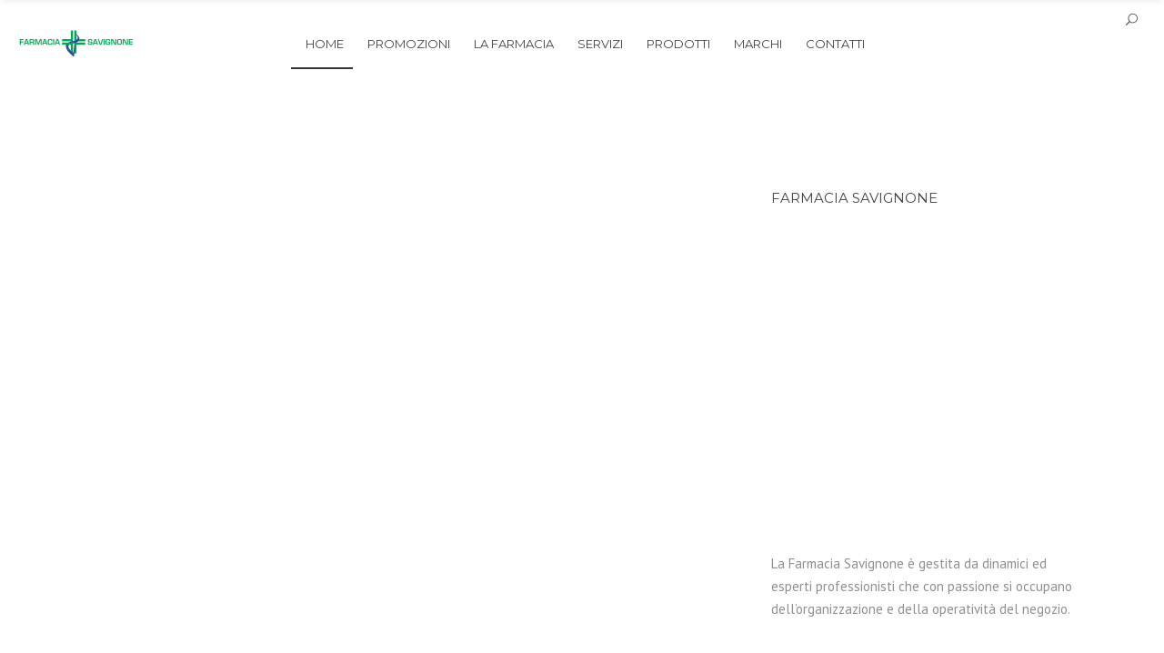

--- FILE ---
content_type: text/html; charset=utf-8
request_url: https://farmaciasavignone.it/tag/irritabilita/
body_size: 10557
content:
<!DOCTYPE html>
<html lang="it-IT" prefix="og: http://ogp.me/ns#">
<head>
  <link rel="stylesheet" href="https://fonts.googleapis.com/css?family=Open+Sans%3A100%2C300%2C400%2C500%2C700%7CMontserrat%3A100%2C300%2C400%2C500%2C700%7CPT+Sans%3A100%2C300%2C400%2C500%2C700%7CYesteryear%3A100%2C300%2C400%2C500%2C700%7CPoppins%3A100%2C300%2C400%2C500%2C700%7CRaleway%3A100%2C300%2C400%2C500%2C700%7COswald%3A100%2C300%2C400%2C500%2C700%7CGreat+Vibes%3A100%2C300%2C400%2C500%2C700">
  <meta charset="UTF-8">
  <link rel="profile" href="https://gmpg.org/xfn/11">
  <link rel="pingback" href="">
  <meta name="viewport" content="width=device-width,initial-scale=1,user-scalable=no">
  <script data-cookieconsent="ignore">
  window.dataLayer = window.dataLayer || [];
        function gtag() {
                dataLayer.push(arguments);
        }
        gtag("consent", "default", {
                ad_storage: "denied",
                analytics_storage: "denied",
                functionality_storage: "denied",
                personalization_storage: "denied",
                security_storage: "granted",
                wait_for_update: 500,
        });
        gtag("set", "ads_data_redaction", true);
        gtag("set", "url_passthrough", true);
  </script>
  <script type="text/javascript" id="Cookiebot" src="https://consent.cookiebot.com/uc.js" data-cbid="32b43420-13cf-4358-b4a4-0218be0788c6" async></script>
  <title>irritabilità Archivi - Farmacia Savignone</title>
  <script type="application/javascript">
  var eltdCoreAjaxUrl = "https://farmaciasavignone.it/wp-admin/admin-ajax.php"
  </script>
  <script type="application/javascript">
  var ElatedAjaxUrl = "https://farmaciasavignone.it/wp-admin/admin-ajax.php"
  </script>
  <link rel="canonical" href="/tag/irritabilita/">
  <meta property="og:locale" content="it_IT">
  <meta property="og:type" content="object">
  <meta property="og:title" content="irritabilità Archivi - Farmacia Savignone">
  <meta property="og:url" content="https://farmaciasavignone.it/tag/irritabilita/">
  <meta property="og:site_name" content="Farmacia Savignone">
  <meta name="twitter:card" content="summary">
  <meta name="twitter:title" content="irritabilità Archivi - Farmacia Savignone">
  <link rel='dns-prefetch' href='//maps.googleapis.com'>
  <link rel='dns-prefetch' href='//fonts.googleapis.com'>
  <link rel='dns-prefetch' href='//s.w.org'>
  <link rel='dns-prefetch' href='//google.com'>
  <link rel='dns-prefetch' href='//google-analytics.com'>
  <link rel='dns-prefetch' href='//apis.google.com'>
  <link rel='dns-prefetch' href='//www.google-analytics.com'>
  <link rel='dns-prefetch' href='//facebook.com'>
  <link rel='dns-prefetch' href='//www.facebook.com'>
  <link rel='dns-prefetch' href='//connect.facebook.com'>
  <link rel='dns-prefetch' href='//scontent.xx.fbcdn.net'>
  <link rel='dns-prefetch' href='//graph.facebook.com'>
  <link rel='dns-prefetch' href='//fbcdn.net'>
  <link rel='dns-prefetch' href='//xx.fbcdn.net'>
  <link rel='dns-prefetch' href='//twitter.com'>
  <link rel='dns-prefetch' href='//googleapis.com'>
  <link rel='dns-prefetch' href='//gstatic.com'>
  <link rel='dns-prefetch' href='//maps.gstatic.com'>
  <link rel='dns-prefetch' href='//csi.gstatic.com'>
  <link rel='dns-prefetch' href='//googleusercontent.com'>
  <link rel='dns-prefetch' href='//lh1.googleusercontent.com'>
  <link rel='dns-prefetch' href='//lh2.googleusercontent.com'>
  <link rel='dns-prefetch' href='//lh3.googleusercontent.com'>
  <link rel='dns-prefetch' href='//lh4.googleusercontent.com'>
  <link rel='dns-prefetch' href='//lh5.googleusercontent.com'>
  <link rel='dns-prefetch' href='//lh6.googleusercontent.com'>
  <link rel='dns-prefetch' href='//khms1.googleapis.com'>
  <link rel='dns-prefetch' href='//file.myfontastic.com'>
  <link rel='dns-prefetch' href='//0.gravatar.com'>
  <link rel='dns-prefetch' href='//secure.gravatar.com'>
  <link rel='dns-prefetch' href='//qodeinteractive.com'>
  <link rel='dns-prefetch' href='//cdn.jsdelivr.net'>
  <link rel='dns-prefetch' href='//jsdelivr.net'>
  <link rel='dns-prefetch' href='//reduxframework.com'>
  <link rel='dns-prefetch' href='//cdn.reduxframework.com'>
  <link rel='dns-prefetch' href='//8theme.com'>
  <link rel='dns-prefetch' href='//cdn.iubenda.com'>
  <link rel='dns-prefetch' href='//iubenda.com'>
  <link rel='dns-prefetch' href='//vimeo.com'>
  <link rel='dns-prefetch' href='//cookiebot.com'>
  <link rel='dns-prefetch' href='//consent.cookiebot.com'>
  <link rel="alternate" type="application/rss+xml" title="Farmacia Savignone &raquo; Feed" href="/feed/">
  <link rel="alternate" type="application/rss+xml" title="Farmacia Savignone &raquo; Feed dei commenti" href="/comments/feed/">
  <style type="text/css">
  img.wp-smiley,img.emoji{display:inline!important;border:none!important;box-shadow:none!important;height:1em!important;width:1em!important;margin:0 .07em!important;vertical-align:-0.1em!important;background:none!important;padding:0!important}
  </style>
  <link rel='stylesheet' id='contact-form-7-css' href='/wp-content/cache/min/1/wp-content/plugins/contact-form-7/includes/css/styles-8db43dfe60d8c7532e0026a802c09e96.css' data-minify="1" type='text/css' media='all'>
  <link rel='stylesheet' id='rs-plugin-settings-css' href='/wp-content/cache/min/1/wp-content/plugins/revslider/public/assets/css/settings-007a394fa97e0444d341c3ba11143a56.css' data-minify="1" type='text/css' media='all'>
  <style id='rs-plugin-settings-inline-css' type='text/css'></style>
  <link rel='stylesheet' id='minnesota_elated_default_style-css' href='/wp-content/themes/savignone/style.css' type='text/css' media='all'>
  <link rel='stylesheet' id='minnesota_elated_handle_child_style-css' href='/wp-content/cache/min/1/wp-content/themes/savignone-child/style-5ed8bc0010d7baa7922c8b780b51fbe0.css' data-minify="1" type='text/css' media='all'>
  <link rel='stylesheet' id='minnesota_elated_modules_plugins-css' href='/wp-content/themes/savignone/assets/css/plugins.min.css' type='text/css' media='all'>
  <link rel='stylesheet' id='minnesota_elated_modules-css' href='/wp-content/themes/savignone/assets/css/modules.min.css' type='text/css' media='all'>
  <style id='minnesota_elated_modules-inline-css' type='text/css'>
  body.page-id-535::-webkit-scrollbar,body.page-id-1644::-webkit-scrollbar{display:none}body.page-id-535,body.page-id-1644{-ms-overflow-style:none}
  </style>
  <link rel='stylesheet' id='eltd_font_awesome-css' href='/wp-content/themes/savignone/assets/css/font-awesome/css/font-awesome.min.css' type='text/css' media='all'>
  <link rel='stylesheet' id='eltd_font_elegant-css' href='/wp-content/themes/savignone/assets/css/elegant-icons/style.min.css' type='text/css' media='all'>
  <link rel='stylesheet' id='eltd_ion_icons-css' href='/wp-content/themes/savignone/assets/css/ion-icons/css/ionicons.min.css' type='text/css' media='all'>
  <link rel='stylesheet' id='eltd_linea_icons-css' href='/wp-content/cache/min/1/wp-content/themes/savignone/assets/css/linea-icons/style-0b4fada66201d4000050d79550c5ae6a.css' data-minify="1" type='text/css' media='all'>
  <link rel='stylesheet' id='eltd_simple_line_icons-css' href='/wp-content/cache/min/1/wp-content/themes/savignone/assets/css/simple-line-icons/simple-line-icons-e74f5ff58d499869d7127c3e1d680ac4.css' data-minify="1" type='text/css' media='all'>
  <link rel='stylesheet' id='eltd_dripicons-css' href='/wp-content/cache/min/1/wp-content/themes/savignone/assets/css/dripicons/dripicons-c29d29ef41f662a996956149d20e6d77.css' data-minify="1" type='text/css' media='all'>
  <link rel='stylesheet' id='eltd_linear_icons-css' href='/wp-content/cache/min/1/wp-content/themes/savignone/assets/css/linear-icons/style-8a417266dddf0e4ef89ad8cb290ca2cb.css' data-minify="1" type='text/css' media='all'>
  <link rel='stylesheet' id='minnesota_elated_blog-css' href='/wp-content/themes/savignone/assets/css/blog.min.css' type='text/css' media='all'>
  <link rel='stylesheet' id='mediaelement-css' href='/wp-includes/js/mediaelement/mediaelementplayer-legacy.min.css' type='text/css' media='all'>
  <link rel='stylesheet' id='wp-mediaelement-css' href='/wp-includes/js/mediaelement/wp-mediaelement.min.css' type='text/css' media='all'>
  <link rel='stylesheet' id='minnesota_elated_modules_responsive-css' href='/wp-content/themes/savignone/assets/css/modules-responsive.min.css' type='text/css' media='all'>
  <link rel='stylesheet' id='minnesota_elated_blog_responsive-css' href='/wp-content/themes/savignone/assets/css/blog-responsive.min.css' type='text/css' media='all'>
  <link rel='stylesheet' id='minnesota_elated_style_dynamic_responsive-css' href='/wp-content/cache/min/1/wp-content/themes/savignone/assets/css/style_dynamic_responsive-46dec4cc374ecfb01ffa4b9f7f1c26ab.css' data-minify="1" type='text/css' media='all'>
  <link rel='stylesheet' id='minnesota_elated_style_dynamic-css' href='/wp-content/cache/min/1/wp-content/themes/savignone/assets/css/style_dynamic-761a0041c7c3ec23c1957612c7e56db2.css' data-minify="1" type='text/css' media='all'>
  <link rel='stylesheet' id='js_composer_front-css' href='/wp-content/plugins/js_composer/assets/css/js_composer.min.css' type='text/css' media='all'>
  <script>
  if (document.location.protocol != "https:") {document.location = document.URL.replace(/^http:/i, "https:");}
  </script>
  <script type='text/javascript' src='/wp-includes/js/jquery/jquery.js'></script>
  <script type='text/javascript' src='/wp-includes/js/jquery/jquery-migrate.min.js'></script>
  <script type='text/javascript' src='/wp-content/plugins/revslider/public/assets/js/jquery.themepunch.tools.min.js'></script>
  <script type='text/javascript' src='/wp-content/plugins/revslider/public/assets/js/jquery.themepunch.revolution.min.js'></script>
  <script type='text/javascript'>
  var mejsL10n = {"language":"it","strings":{"mejs.install-flash":"Stai usando un browser che non ha Flash player abilitato o installato. Attiva il tuo plugin Flash player o scarica l'ultima versione da https:\/\/get.adobe.com\/flashplayer\/","mejs.fullscreen-off":"Disattiva lo schermo intero","mejs.fullscreen-on":"Vai a tutto schermo","mejs.download-video":"Scarica il video","mejs.fullscreen":"Schermo intero","mejs.time-jump-forward":["Vai avanti di 1 secondo","Salta in avanti di %1 secondi"],"mejs.loop":"Attiva\/disattiva la riproduzione automatica","mejs.play":"Play","mejs.pause":"Pausa","mejs.close":"Chiudi","mejs.time-slider":"Time Slider","mejs.time-help-text":"Usa i tasti freccia sinistra\/destra per avanzare di un secondo, su\/gi\u00f9 per avanzare di 10 secondi.","mejs.time-skip-back":["Torna indietro di 1 secondo","Vai indietro di %1 secondi"],"mejs.captions-subtitles":"Didascalie\/Sottotitoli","mejs.captions-chapters":"Capitoli","mejs.none":"Nessuna","mejs.mute-toggle":"Cambia il muto","mejs.volume-help-text":"Usa i tasti freccia su\/gi\u00f9 per aumentare o diminuire il volume.","mejs.unmute":"Togli il muto","mejs.mute":"Muto","mejs.volume-slider":"Cursore del volume","mejs.video-player":"Video Player","mejs.audio-player":"Audio Player","mejs.ad-skip":"Salta pubblicit\u00e0","mejs.ad-skip-info":["Salta in 1 secondo","Salta in %1 secondi"],"mejs.source-chooser":"Scelta sorgente","mejs.stop":"Stop","mejs.speed-rate":"Velocit\u00e0 di riproduzione","mejs.live-broadcast":"Diretta streaming","mejs.afrikaans":"Afrikaans","mejs.albanian":"Albanese","mejs.arabic":"Arabo","mejs.belarusian":"Bielorusso","mejs.bulgarian":"Bulgaro","mejs.catalan":"Catalano","mejs.chinese":"Cinese","mejs.chinese-simplified":"Cinese (semplificato)","mejs.chinese-traditional":"Cinese (tradizionale)","mejs.croatian":"Croato","mejs.czech":"Ceco","mejs.danish":"Danese","mejs.dutch":"Olandese","mejs.english":"Inglese","mejs.estonian":"Estone","mejs.filipino":"Filippino","mejs.finnish":"Finlandese","mejs.french":"Francese","mejs.galician":"Galician","mejs.german":"Tedesco","mejs.greek":"Greco","mejs.haitian-creole":"Haitian Creole","mejs.hebrew":"Ebraico","mejs.hindi":"Hindi","mejs.hungarian":"Ungherese","mejs.icelandic":"Icelandic","mejs.indonesian":"Indonesiano","mejs.irish":"Irish","mejs.italian":"Italiano","mejs.japanese":"Giapponese","mejs.korean":"Coreano","mejs.latvian":"Lettone","mejs.lithuanian":"Lituano","mejs.macedonian":"Macedone","mejs.malay":"Malese","mejs.maltese":"Maltese","mejs.norwegian":"Norvegese","mejs.persian":"Persiano","mejs.polish":"Polacco","mejs.portuguese":"Portoghese","mejs.romanian":"Romeno","mejs.russian":"Russo","mejs.serbian":"Serbo","mejs.slovak":"Slovak","mejs.slovenian":"Sloveno","mejs.spanish":"Spagnolo","mejs.swahili":"Swahili","mejs.swedish":"Svedese","mejs.tagalog":"Tagalog","mejs.thai":"Thailandese","mejs.turkish":"Turco","mejs.ukrainian":"Ucraino","mejs.vietnamese":"Vietnamita","mejs.welsh":"Gallese","mejs.yiddish":"Yiddish"}};
  </script>
  <script type='text/javascript' src='/wp-includes/js/mediaelement/mediaelement-and-player.min.js'></script>
  <script type='text/javascript' src='/wp-includes/js/mediaelement/mediaelement-migrate.min.js'></script>
  <script type='text/javascript'>
  /* <![CDATA[ */ var _wpmejsSettings = {"pluginPath":"\/wp-includes\/js\/mediaelement\/","classPrefix":"mejs-","stretching":"responsive"}; /* ]]> */
  </script>
  <link rel='https://api.w.org/' href='/wp-json/'>
  <link rel="wlwmanifest" type="application/wlwmanifest+xml" href="/wp-includes/wlwmanifest.xml">
  <link rel="apple-touch-icon" sizes="180x180" href="/wp-content/uploads/fbrfg/apple-touch-icon.png">
  <link rel="icon" type="image/png" href="/wp-content/uploads/fbrfg/favicon-32x32.png" sizes="32x32">
  <link rel="icon" type="image/png" href="/wp-content/uploads/fbrfg/android-chrome-192x192.png" sizes="192x192">
  <link rel="icon" type="image/png" href="/wp-content/uploads/fbrfg/favicon-16x16.png" sizes="16x16">
  <link rel="manifest" href="/wp-content/uploads/fbrfg/manifest.json">
  <link rel="mask-icon" href="/wp-content/uploads/fbrfg/safari-pinned-tab.svg" color="#5bbad5">
  <link rel="shortcut icon" href="/wp-content/uploads/fbrfg/favicon.ico">
  <meta name="msapplication-TileColor" content="#da532c">
  <meta name="msapplication-TileImage" content="/wp-content/uploads/fbrfg/mstile-144x144.png">
  <meta name="msapplication-config" content="/wp-content/uploads/fbrfg/browserconfig.xml">
  <meta name="theme-color" content="#ffffff">
  <script type="text/plain" data-cookieconsent="statistiche">
  var gadwpDnt = false;
  var gadwpProperty = 'UA-87781431-1';
  var gadwpDntFollow = true;
  var gadwpOptout = true;
  var disableStr = 'ga-disable-' + gadwpProperty;
  if(gadwpDntFollow && (window.doNotTrack === "1" || navigator.doNotTrack === "1" || navigator.doNotTrack === "yes" || navigator.msDoNotTrack === "1")) {
        gadwpDnt = true;
  }
  if (gadwpDnt || (document.cookie.indexOf(disableStr + '=true') > -1 && gadwpOptout)) {
        window[disableStr] = true;
  }
  function gaOptout() {
        var expDate = new Date;
        expDate.setFullYear(expDate.getFullYear( ) + 10);
        document.cookie = disableStr + '=true; expires=' + expDate.toGMTString( ) + '; path=/';
        window[disableStr] = true;
  }
  </script>
  <script type="text/javascript">
  function setREVStartSize(e){                                                                 
                                                try{ e.c=jQuery(e.c);var i=jQuery(window).width(),t=9999,r=0,n=0,l=0,f=0,s=0,h=0;
                                                        if(e.responsiveLevels&&(jQuery.each(e.responsiveLevels,function(e,f){f>i&&(t=r=f,l=e),i>f&&f>r&&(r=f,n=e)}),t>r&&(l=n)),f=e.gridheight[l]||e.gridheight[0]||e.gridheight,s=e.gridwidth[l]||e.gridwidth[0]||e.gridwidth,h=i/s,h=h>1?1:h,f=Math.round(h*f),"fullscreen"==e.sliderLayout){var u=(e.c.width(),jQuery(window).height());if(void 0!=e.fullScreenOffsetContainer){var c=e.fullScreenOffsetContainer.split(",");if (c) jQuery.each(c,function(e,i){u=jQuery(i).length>0?u-jQuery(i).outerHeight(!0):u}),e.fullScreenOffset.split("%").length>1&&void 0!=e.fullScreenOffset&&e.fullScreenOffset.length>0?u-=jQuery(window).height()*parseInt(e.fullScreenOffset,0)/100:void 0!=e.fullScreenOffset&&e.fullScreenOffset.length>0&&(u-=parseInt(e.fullScreenOffset,0))}f=u}else void 0!=e.minHeight&&f<e.minHeight&&(f=e.minHeight);e.c.closest(".rev_slider_wrapper").css({height:f})                                      
                                                }catch(d){console.log("Failure at Presize of Slider:"+d)}                                               
                                        };
  </script> <noscript>
  <style type="text/css">

  .wpb_animate_when_almost_visible{opacity:1}
  </style></noscript>
</head>
<body data-rsssl="1" class="archive tag tag-irritabilita tag-531 eltd-core-1.0 savignone child-child-ver-1.0.0 savignone-ver-1.0 eltd-grid-1200 eltd-blog-installed eltd-default-style eltd-fade-push-text-top eltd-header-standard eltd-sticky-header-on-scroll-up eltd-default-mobile-header eltd-sticky-up-mobile-header eltd-menu-item-first-level-bg-color eltd-dropdown-slide-from-bottom eltd- eltd-fullscreen-search eltd-search-fade wpb-js-composer js-comp-ver-5.4.7 vc_responsive">
  <div class="eltd-wrapper">
    <div class="eltd-wrapper-inner">
      <div class="eltd-fullscreen-search-holder">
        <div class="eltd-fullscreen-search-close-container">
          <div class="eltd-search-close-holder">
            <a class="eltd-fullscreen-search-close" href="javascript:void(0)"><span aria-hidden="true" class="eltd-icon-font-elegant icon_close"></span></a>
          </div>
        </div>
        <div class="eltd-fullscreen-search-table">
          <div class="eltd-fullscreen-search-cell">
            <div class="eltd-fullscreen-search-inner">
              <form action="https://farmaciasavignone.it/" class="eltd-fullscreen-search-form" method="get">
                <div class="eltd-form-holder">
                  <span class="eltd-search-label">Search</span>
                  <div class="eltd-field-holder">
                    <input type="text" name="s" class="eltd-search-field" autocomplete="off">
                    <div class="eltd-line"></div>
                  </div><input type="submit" class="eltd-search-submit" value="&#x55;">
                </div>
              </form>
            </div>
          </div>
        </div>
      </div>
      <header class="eltd-page-header">
        <div class="eltd-menu-area">
          <div class="eltd-vertical-align-containers">
            <div class="eltd-position-left">
              <div class="eltd-position-left-inner">
                <div class="eltd-logo-wrapper">
                  <a href="/" style="height: 32px;"><img class="eltd-normal-logo" src="/wp-content/uploads/2016/11/logo_254x64.png" alt="Logo"> <img class="eltd-dark-logo" src="/wp-content/uploads/2016/11/logo_254x64.png" alt="Dark Logoo"> <img class="eltd-light-logo" src="/wp-content/uploads/2016/11/logo_254x64.png" alt="Light Logo"></a>
                </div>
              </div>
            </div>
            <div class="eltd-position-center">
              <nav class="eltd-main-menu eltd-drop-down eltd-default-nav">
                <ul id="menu-main" class="clearfix">
                  <li id="nav-menu-item-8894" class="menu-item menu-item-type-post_type menu-item-object-page menu-item-home narrow">
                    <a href="/" class=""><span class="item_outer"><span class="item_inner"><span class="menu_icon_wrapper"></span><span class="item_text">Home</span></span><span class="plus"></span></span></a>
                  </li>
                  <li id="nav-menu-item-8887" class="menu-item menu-item-type-post_type menu-item-object-page menu-item-home anchor-item narrow">
                    <a href="/#promozioni" class=""><span class="item_outer"><span class="item_inner"><span class="menu_icon_wrapper"></span><span class="item_text">Promozioni</span></span><span class="plus"></span></span></a>
                  </li>
                  <li id="nav-menu-item-8886" class="menu-item menu-item-type-post_type menu-item-object-page menu-item-home anchor-item narrow">
                    <a href="/#farmacia" class=""><span class="item_outer"><span class="item_inner"><span class="menu_icon_wrapper"></span><span class="item_text">La Farmacia</span></span><span class="plus"></span></span></a>
                  </li>
                  <li id="nav-menu-item-8889" class="menu-item menu-item-type-post_type menu-item-object-page menu-item-home anchor-item narrow">
                    <a href="/#servizi" class=""><span class="item_outer"><span class="item_inner"><span class="menu_icon_wrapper"></span><span class="item_text">Servizi</span></span><span class="plus"></span></span></a>
                  </li>
                  <li id="nav-menu-item-8890" class="menu-item menu-item-type-post_type menu-item-object-page menu-item-home anchor-item narrow">
                    <a href="/#laboratorio" class=""><span class="item_outer"><span class="item_inner"><span class="menu_icon_wrapper"></span><span class="item_text">Prodotti</span></span><span class="plus"></span></span></a>
                  </li>
                  <li id="nav-menu-item-8891" class="menu-item menu-item-type-post_type menu-item-object-page menu-item-home anchor-item narrow">
                    <a href="/#marchi" class=""><span class="item_outer"><span class="item_inner"><span class="menu_icon_wrapper"></span><span class="item_text">Marchi</span></span><span class="plus"></span></span></a>
                  </li>
                  <li id="nav-menu-item-8910" class="menu-item menu-item-type-post_type menu-item-object-page narrow">
                    <a href="/contatti/" class=""><span class="item_outer"><span class="item_inner"><span class="menu_icon_wrapper"></span><span class="item_text">Contatti</span></span><span class="plus"></span></span></a>
                  </li>
                </ul>
              </nav>
            </div>
            <div class="eltd-position-right">
              <div class="eltd-position-right-inner">
                <div id="eltd_search_opener-3" class="widget widget_eltd_search_opener eltd-right-from-main-menu-widget">
                  <a data-icon-close-same-position="yes" class="eltd-search-opener" href="javascript:void(0)"><span aria-hidden="true" class="eltd-icon-font-elegant icon_search"></span></a>
                </div>
              </div>
            </div>
          </div>
        </div>
        <div class="eltd-sticky-header">
          <div class="eltd-sticky-holder">
            <div class="eltd-vertical-align-containers">
              <div class="eltd-position-left">
                <div class="eltd-position-left-inner">
                  <div class="eltd-logo-wrapper">
                    <a href="/" style="height: 32px;"><img class="eltd-normal-logo" src="/wp-content/uploads/2016/11/logo_254x64.png" alt="Logo"> <img class="eltd-dark-logo" src="/wp-content/uploads/2016/11/logo_254x64.png" alt="Dark Logoo"> <img class="eltd-light-logo" src="/wp-content/uploads/2016/11/logo_254x64.png" alt="Light Logo"></a>
                  </div>
                </div>
              </div>
              <div class="eltd-position-right">
                <div class="eltd-position-right-inner">
                  <nav class="eltd-main-menu eltd-drop-down eltd-sticky-nav">
                    <ul id="menu-main-1" class="clearfix">
                      <li id="sticky-nav-menu-item-8894" class="menu-item menu-item-type-post_type menu-item-object-page menu-item-home narrow">
                        <a href="/" class=""><span class="item_outer"><span class="item_inner"><span class="menu_icon_wrapper"></span><span class="item_text">Home</span></span><span class="plus"></span></span></a>
                      </li>
                      <li id="sticky-nav-menu-item-8887" class="menu-item menu-item-type-post_type menu-item-object-page menu-item-home anchor-item narrow">
                        <a href="/#promozioni" class=""><span class="item_outer"><span class="item_inner"><span class="menu_icon_wrapper"></span><span class="item_text">Promozioni</span></span><span class="plus"></span></span></a>
                      </li>
                      <li id="sticky-nav-menu-item-8886" class="menu-item menu-item-type-post_type menu-item-object-page menu-item-home anchor-item narrow">
                        <a href="/#farmacia" class=""><span class="item_outer"><span class="item_inner"><span class="menu_icon_wrapper"></span><span class="item_text">La Farmacia</span></span><span class="plus"></span></span></a>
                      </li>
                      <li id="sticky-nav-menu-item-8889" class="menu-item menu-item-type-post_type menu-item-object-page menu-item-home anchor-item narrow">
                        <a href="/#servizi" class=""><span class="item_outer"><span class="item_inner"><span class="menu_icon_wrapper"></span><span class="item_text">Servizi</span></span><span class="plus"></span></span></a>
                      </li>
                      <li id="sticky-nav-menu-item-8890" class="menu-item menu-item-type-post_type menu-item-object-page menu-item-home anchor-item narrow">
                        <a href="/#laboratorio" class=""><span class="item_outer"><span class="item_inner"><span class="menu_icon_wrapper"></span><span class="item_text">Prodotti</span></span><span class="plus"></span></span></a>
                      </li>
                      <li id="sticky-nav-menu-item-8891" class="menu-item menu-item-type-post_type menu-item-object-page menu-item-home anchor-item narrow">
                        <a href="/#marchi" class=""><span class="item_outer"><span class="item_inner"><span class="menu_icon_wrapper"></span><span class="item_text">Marchi</span></span><span class="plus"></span></span></a>
                      </li>
                      <li id="sticky-nav-menu-item-8910" class="menu-item menu-item-type-post_type menu-item-object-page narrow">
                        <a href="/contatti/" class=""><span class="item_outer"><span class="item_inner"><span class="menu_icon_wrapper"></span><span class="item_text">Contatti</span></span><span class="plus"></span></span></a>
                      </li>
                    </ul>
                  </nav>
                  <div id="eltd_search_opener-7" class="widget widget_eltd_search_opener eltd-sticky-right">
                    <a data-icon-close-same-position="yes" class="eltd-search-opener" href="javascript:void(0)"><span aria-hidden="true" class="eltd-icon-font-elegant icon_search"></span></a>
                  </div>
                </div>
              </div>
            </div>
          </div>
        </div>
      </header>
      <header class="eltd-mobile-header">
        <div class="eltd-mobile-header-inner">
          <div class="eltd-mobile-header-holder">
            <div class="eltd-grid">
              <div class="eltd-vertical-align-containers">
                <div class="eltd-mobile-menu-opener">
                  <a href="javascript:void(0)"><span class="eltd-mobile-opener-icon-holder"><i class="eltd-icon-font-awesome fa fa-bars"></i></span></a>
                </div>
                <div class="eltd-position-center">
                  <div class="eltd-position-center-inner">
                    <div class="eltd-mobile-logo-wrapper">
                      <a href="/" style="height: 32px"><img src="/wp-content/uploads/2016/11/logo_254x64.png" alt="Mobile Logo"></a>
                    </div>
                  </div>
                </div>
                <div class="eltd-position-right">
                  <div class="eltd-position-right-inner"></div>
                </div>
              </div>
            </div>
          </div>
          <nav class="eltd-mobile-nav">
            <div class="eltd-grid">
              <ul id="menu-main-2" class="">
                <li id="mobile-menu-item-8894" class="menu-item menu-item-type-post_type menu-item-object-page menu-item-home">
                  <a href="/" class=""><span>Home</span></a>
                </li>
                <li id="mobile-menu-item-8887" class="menu-item menu-item-type-post_type menu-item-object-page menu-item-home">
                  <a href="/#promozioni" class=""><span>Promozioni</span></a>
                </li>
                <li id="mobile-menu-item-8886" class="menu-item menu-item-type-post_type menu-item-object-page menu-item-home">
                  <a href="/#farmacia" class=""><span>La Farmacia</span></a>
                </li>
                <li id="mobile-menu-item-8889" class="menu-item menu-item-type-post_type menu-item-object-page menu-item-home">
                  <a href="/#servizi" class=""><span>Servizi</span></a>
                </li>
                <li id="mobile-menu-item-8890" class="menu-item menu-item-type-post_type menu-item-object-page menu-item-home">
                  <a href="/#laboratorio" class=""><span>Prodotti</span></a>
                </li>
                <li id="mobile-menu-item-8891" class="menu-item menu-item-type-post_type menu-item-object-page menu-item-home">
                  <a href="/#marchi" class=""><span>Marchi</span></a>
                </li>
                <li id="mobile-menu-item-8910" class="menu-item menu-item-type-post_type menu-item-object-page">
                  <a href="/contatti/" class=""><span>Contatti</span></a>
                </li>
              </ul>
            </div>
          </nav>
        </div>
      </header><a id='eltd-back-to-top' href='#'><span class="eltd-icon-stack"><span aria-hidden="true" class="eltd-icon-font-elegant arrow_up"></span></span></a>
      <div class="eltd-fullscreen-menu-holder-outer">
        <div class="eltd-fullscreen-menu-holder">
          <div class="eltd-fullscreen-menu-holder-inner">
            <nav class="eltd-fullscreen-menu"></nav>
          </div>
        </div>
      </div>
      <div class="eltd-content">
        <div class="eltd-content-inner">
          <div class="eltd-container">
            <div class="eltd-container-inner clearfix">
              <div class="eltd-two-columns-66-33 eltd-content-has-sidebar clearfix">
                <div class="eltd-column1 eltd-content-left-from-sidebar">
                  <div class="eltd-column-inner">
                    <div class="eltd-blog-holder eltd-blog-type-standard">
                      <article id="post-9345" class="post-9345 post type-post status-publish format-standard has-post-thumbnail hentry category-promozioni tag-consigli-del-mese tag-irritabilita tag-problemi-sonno tag-stress">
                        <div class="eltd-post-image-holder">
                          <div class="eltd-post-image">
                            <a href="/2017/04/04/sonno-irritabilita-stress/" title="Disturbi del sonno, irritabilità e stress"><img width="1300" height="880" src="/wp-content/uploads/2017/04/stress.jpg" class="attachment-full size-full wp-post-image" alt="stress, irritabilità e disturbi del sonno farmacia savignone" srcset="/wp-content/uploads/2017/04/stress.jpg 1300w, /wp-content/uploads/2017/04/stress-300x203.jpg 300w, /wp-content/uploads/2017/04/stress-768x520.jpg 768w, /wp-content/uploads/2017/04/stress-1024x693.jpg 1024w" sizes="(max-width: 1300px) 100vw, 1300px"></a>
                          </div>
                        </div>
                        <div class="eltd-post-text">
                          <div class="eltd-post-info eltd-top-section">
                            <div class="eltd-post-info-date">
                              <span aria-hidden="true" class="icon_calendar eltd-blog-icon"></span> 4 Aprile 2017
                            </div>
                            <div class="eltd-post-info-category">
                              <a href="/category/promozioni/"><span>Promozioni</span></a>
                            </div>
                          </div>
                          <h4 class="eltd-post-title"><a href="/2017/04/04/sonno-irritabilita-stress/" title="Disturbi del sonno, irritabilità e stress">Disturbi del sonno, irritabilità e stress</a></h4>
                          <p class="eltd-post-excerpt">Il nostro consiglio del mese!DISTURBI DEL SONNO? IRRITABILITÀ? STRESS?&nbsp;MAGNESIO POLVERE&nbsp;-&gt; un cucchiaio in acqua mattina e seraMAGNESIO COMPRESSE&nbsp;-&gt; 1cpr al giornoENZIPLUS -&gt; 2 cpr prima dei pasti, per eliminare i gas intestinali...</p><a href="/2017/04/04/sonno-irritabilita-stress/" target="_self" class="eltd-btn eltd-btn-small eltd-btn-transparent"><span class="eltd-btn-text">View More</span></a>
                          <div class="eltd-post-info eltd-bottom-section clearfix">
                            <div class="eltd-left-section">
                              <div class="eltd-post-info-author eltd-item-info-section">
                                <div class="eltd-post-author-image">
                                  <a href="/author/webmaster/"><span class="lnr lnr-user eltd-author-icon eltd-blog-icon"></span></a>
                                </div>
                                <div class="eltd-post-author-content">
                                  <span class="eltd-post-info-author-text">by</span> <a class="eltd-post-info-author-link" href="/author/webmaster/">webmaster</a>
                                </div>
                              </div>
                            </div>
                            <div class="eltd-right-section"></div>
                          </div>
                        </div>
                      </article>
                    </div>
                  </div>
                </div>
                <div class="eltd-column2">
                  <div class="eltd-column-inner">
                    <aside class="eltd-sidebar">
                      <div id="text-2" class="widget widget_text">
                        <h5 class="eltd-widget-title">Farmacia Savignone</h5>
                        <div class="textwidget">
                          <div class="wpb_single_image wpb_content_element vc_align_left">
                            <figure class="wpb_wrapper vc_figure">
                              <div class="vc_single_image-wrapper vc_box_border_grey"><img width="800" height="453" src="/wp-content/uploads/2016/11/farmacia-savignone_04.jpg" class="vc_single_image-img attachment-full" alt="farmacia-savignone_04 - Farmacia Savignone" srcset="/wp-content/uploads/2016/11/farmacia-savignone_04.jpg 800w, /wp-content/uploads/2016/11/farmacia-savignone_04-300x170.jpg 300w, /wp-content/uploads/2016/11/farmacia-savignone_04-768x435.jpg 768w" sizes="(max-width: 800px) 100vw, 800px"></div>
                            </figure>
                          </div>
                          <div class="vc_empty_space" style="height: 14px">
                            <span class="vc_empty_space_inner"></span>
                          </div>La Farmacia Savignone è gestita da dinamici ed esperti professionisti che con passione si occupano dell’organizzazione e della operatività del negozio.
                          <div class="vc_empty_space" style="height: 5px">
                            <span class="vc_empty_space_inner"></span>
                          </div>
                        </div>
                      </div>
                      <div id="eltd_latest_posts_widget-2" class="widget widget_eltd_latest_posts_widget">
                        <h5 class="eltd-widget-title">Post più recenti</h5>
                        <div class="eltd-blog-list-holder eltd-blog-minimal">
                          <ul class="eltd-blog-list">
                            <li class="eltd-blog-list-item clearfix">
                              <div class="eltd-item-image">
                                <a href="/2022/04/12/buona-pasqua-2022/"><img width="79" height="79" src="/wp-content/uploads/2022/04/news-pasqua-2022-150x150.jpg" class="attachment-79x79 size-79x79 wp-post-image" alt="" srcset="/wp-content/uploads/2022/04/news-pasqua-2022-150x150.jpg 150w, /wp-content/uploads/2022/04/news-pasqua-2022-600x600.jpg 600w" sizes="(max-width: 79px) 100vw, 79px"></a>
                              </div>
                              <div class="eltd-item-text-holder">
                                <div class="eltd-item-info-section">
                                  <div class="eltd-post-info-date">
                                    <span aria-hidden="true" class="icon_calendar eltd-blog-icon"></span> 12 Aprile 2022
                                  </div>
                                </div>
                                <p class="eltd-item-title" style=""><a href="/2022/04/12/buona-pasqua-2022/">Buona Pasqua 2022</a></p>
                              </div>
                            </li>
                            <li class="eltd-blog-list-item clearfix">
                              <div class="eltd-item-image">
                                <a href="/2020/11/30/lovren-cosmetici-made-in-italy/"><img width="79" height="79" src="/wp-content/uploads/2020/11/promo-lovren-150x150.jpg" class="attachment-79x79 size-79x79 wp-post-image" alt="" srcset="/wp-content/uploads/2020/11/promo-lovren-150x150.jpg 150w, /wp-content/uploads/2020/11/promo-lovren-600x600.jpg 600w" sizes="(max-width: 79px) 100vw, 79px"></a>
                              </div>
                              <div class="eltd-item-text-holder">
                                <div class="eltd-item-info-section">
                                  <div class="eltd-post-info-date">
                                    <span aria-hidden="true" class="icon_calendar eltd-blog-icon"></span> 30 Novembre 2020
                                  </div>
                                </div>
                                <p class="eltd-item-title" style=""><a href="/2020/11/30/lovren-cosmetici-made-in-italy/">Lovren &#8211; Cosmetici Made in Italy</a></p>
                              </div>
                            </li>
                            <li class="eltd-blog-list-item clearfix">
                              <div class="eltd-item-image">
                                <a href="/2020/11/30/lerbolario-cosmetica-naturale-e-idee-regalo/"><img width="79" height="79" src="/wp-content/uploads/2020/11/promo-lerbolario-natale-150x150.jpg" class="attachment-79x79 size-79x79 wp-post-image" alt="" srcset="/wp-content/uploads/2020/11/promo-lerbolario-natale-150x150.jpg 150w, /wp-content/uploads/2020/11/promo-lerbolario-natale-600x600.jpg 600w" sizes="(max-width: 79px) 100vw, 79px"></a>
                              </div>
                              <div class="eltd-item-text-holder">
                                <div class="eltd-item-info-section">
                                  <div class="eltd-post-info-date">
                                    <span aria-hidden="true" class="icon_calendar eltd-blog-icon"></span> 30 Novembre 2020
                                  </div>
                                </div>
                                <p class="eltd-item-title" style=""><a href="/2020/11/30/lerbolario-cosmetica-naturale-e-idee-regalo/">L’Erbolario, cosmetica naturale e idee regalo</a></p>
                              </div>
                            </li>
                            <li class="eltd-blog-list-item clearfix">
                              <div class="eltd-item-image">
                                <a href="/2019/12/19/auguri-di-buone-feste/"><img width="79" height="79" src="/wp-content/uploads/2019/12/news-buone-feste-farmacia-savignone-01-150x150.jpg" class="attachment-79x79 size-79x79 wp-post-image" alt="" srcset="/wp-content/uploads/2019/12/news-buone-feste-farmacia-savignone-01-150x150.jpg 150w, /wp-content/uploads/2019/12/news-buone-feste-farmacia-savignone-01-600x600.jpg 600w" sizes="(max-width: 79px) 100vw, 79px"></a>
                              </div>
                              <div class="eltd-item-text-holder">
                                <div class="eltd-item-info-section">
                                  <div class="eltd-post-info-date">
                                    <span aria-hidden="true" class="icon_calendar eltd-blog-icon"></span> 19 Dicembre 2019
                                  </div>
                                </div>
                                <p class="eltd-item-title" style=""><a href="/2019/12/19/auguri-di-buone-feste/">Auguri di Buone Feste</a></p>
                              </div>
                            </li>
                          </ul>
                        </div>
                      </div>
                      <div id="text-4" class="widget widget_text">
                        <h5 class="eltd-widget-title">Seguici</h5>
                        <div class="textwidget">
                          <div class="vc_empty_space" style="height: 7px">
                            <span class="vc_empty_space_inner"></span>
                          </div><span class="eltd-icon-shortcode circle" style="margin: 0 9px 0 0;width: 38px;height: 38px;line-height: 38px;background-color: #f0f0f0" data-hover-background-color="#27d7ab" data-hover-color="#ffffff" data-color="#858585"><span aria-hidden="true" class="eltd-icon-font-elegant social_facebook eltd-icon-element" style="color: #858585;font-size:11px"></span></span>
                        </div>
                      </div>
                      <div id="tag_cloud-2" class="widget widget_tag_cloud">
                        <h5 class="eltd-widget-title">Tags</h5>
                        <div class="tagcloud">
                          <a href="/tag/aderenze-terapeutiche/" class="tag-cloud-link tag-link-510 tag-link-position-1" style="font-size: 8pt;" aria-label="aderenze terapeutiche (1 elemento )">aderenze terapeutiche</a> <a href="/tag/advantix/" class="tag-cloud-link tag-link-549 tag-link-position-2" style="font-size: 8pt;" aria-label="Advantix (1 elemento )">Advantix</a> <a href="/tag/animali/" class="tag-cloud-link tag-link-550 tag-link-position-3" style="font-size: 8pt;" aria-label="animali (1 elemento )">animali</a> <a href="/tag/anti-eta/" class="tag-cloud-link tag-link-544 tag-link-position-4" style="font-size: 8pt;" aria-label="anti-età (1 elemento )">anti-età</a> <a href="/tag/app/" class="tag-cloud-link tag-link-537 tag-link-position-5" style="font-size: 8pt;" aria-label="app (1 elemento )">app</a> <a href="/tag/appeticontrol/" class="tag-cloud-link tag-link-517 tag-link-position-6" style="font-size: 8pt;" aria-label="Appeticontrol (1 elemento )">Appeticontrol</a> <a href="/tag/audioprotesista/" class="tag-cloud-link tag-link-509 tag-link-position-7" style="font-size: 16.4pt;" aria-label="Audioprotesista (2 elementi)">Audioprotesista</a> <a href="/tag/capelli/" class="tag-cloud-link tag-link-523 tag-link-position-8" style="font-size: 8pt;" aria-label="capelli (1 elemento )">capelli</a> <a href="/tag/consigli-dei/" class="tag-cloud-link tag-link-536 tag-link-position-9" style="font-size: 8pt;" aria-label="consigli dei (1 elemento )">consigli dei</a> <a href="/tag/consigli-del-mese/" class="tag-cloud-link tag-link-533 tag-link-position-10" style="font-size: 8pt;" aria-label="consigli del mese (1 elemento )">consigli del mese</a> <a href="/tag/cosmetici/" class="tag-cloud-link tag-link-543 tag-link-position-11" style="font-size: 8pt;" aria-label="cosmetici (1 elemento )">cosmetici</a> <a href="/tag/cute/" class="tag-cloud-link tag-link-526 tag-link-position-12" style="font-size: 8pt;" aria-label="cute (1 elemento )">cute</a> <a href="/tag/depurlab/" class="tag-cloud-link tag-link-514 tag-link-position-13" style="font-size: 8pt;" aria-label="Depurlab (1 elemento )">Depurlab</a> <a href="/tag/dermocosmesi/" class="tag-cloud-link tag-link-521 tag-link-position-14" style="font-size: 8pt;" aria-label="dermocosmesi (1 elemento )">dermocosmesi</a> <a href="/tag/digestione/" class="tag-cloud-link tag-link-534 tag-link-position-15" style="font-size: 8pt;" aria-label="digestione (1 elemento )">digestione</a> <a href="/tag/dimagrimento/" class="tag-cloud-link tag-link-518 tag-link-position-16" style="font-size: 8pt;" aria-label="dimagrimento (1 elemento )">dimagrimento</a> <a href="/tag/drenanti/" class="tag-cloud-link tag-link-547 tag-link-position-17" style="font-size: 8pt;" aria-label="drenanti (1 elemento )">drenanti</a> <a href="/tag/farmaciavicina/" class="tag-cloud-link tag-link-538 tag-link-position-18" style="font-size: 8pt;" aria-label="farmaciavicina (1 elemento )">farmaciavicina</a> <a href="/tag/filorga/" class="tag-cloud-link tag-link-511 tag-link-position-19" style="font-size: 16.4pt;" aria-label="Filorga (2 elementi)">Filorga</a> <a href="/tag/haircare/" class="tag-cloud-link tag-link-524 tag-link-position-20" style="font-size: 8pt;" aria-label="haircare (1 elemento )">haircare</a> <a href="/tag/irritabilita/" class="tag-cloud-link tag-link-531 tag-link-position-21" style="font-size: 8pt;" aria-label="irritabilità (1 elemento )">irritabilità</a> <a href="/tag/lierac/" class="tag-cloud-link tag-link-539 tag-link-position-22" style="font-size: 16.4pt;" aria-label="lierac (2 elementi)">lierac</a> <a href="/tag/lifting/" class="tag-cloud-link tag-link-545 tag-link-position-23" style="font-size: 8pt;" aria-label="lifting (1 elemento )">lifting</a> <a href="/tag/lipoblock/" class="tag-cloud-link tag-link-516 tag-link-position-24" style="font-size: 8pt;" aria-label="Lipoblock (1 elemento )">Lipoblock</a> <a href="/tag/maico/" class="tag-cloud-link tag-link-508 tag-link-position-25" style="font-size: 16.4pt;" aria-label="MAICO (2 elementi)">MAICO</a> <a href="/tag/moc/" class="tag-cloud-link tag-link-546 tag-link-position-26" style="font-size: 8pt;" aria-label="moc (1 elemento )">moc</a> <a href="/tag/mustela/" class="tag-cloud-link tag-link-551 tag-link-position-27" style="font-size: 8pt;" aria-label="mustela (1 elemento )">mustela</a> <a href="/tag/offerte/" class="tag-cloud-link tag-link-528 tag-link-position-28" style="font-size: 8pt;" aria-label="offerte (1 elemento )">offerte</a> <a href="/tag/pancia-gonfia/" class="tag-cloud-link tag-link-535 tag-link-position-29" style="font-size: 8pt;" aria-label="pancia gonfia (1 elemento )">pancia gonfia</a> <a href="/tag/pasqua/" class="tag-cloud-link tag-link-527 tag-link-position-30" style="font-size: 8pt;" aria-label="pasqua (1 elemento )">pasqua</a> <a href="/tag/pelle/" class="tag-cloud-link tag-link-513 tag-link-position-31" style="font-size: 22pt;" aria-label="pelle (3 elementi)">pelle</a> <a href="/tag/problemi-sonno/" class="tag-cloud-link tag-link-530 tag-link-position-32" style="font-size: 8pt;" aria-label="problemi sonno (1 elemento )">problemi sonno</a> <a href="/tag/rougi/" class="tag-cloud-link tag-link-540 tag-link-position-33" style="font-size: 8pt;" aria-label="rougi (1 elemento )">rougi</a> <a href="/tag/rougj/" class="tag-cloud-link tag-link-522 tag-link-position-34" style="font-size: 8pt;" aria-label="rougj (1 elemento )">rougj</a> <a href="/tag/scholl/" class="tag-cloud-link tag-link-520 tag-link-position-35" style="font-size: 8pt;" aria-label="scholl (1 elemento )">scholl</a> <a href="/tag/sconti/" class="tag-cloud-link tag-link-519 tag-link-position-36" style="font-size: 8pt;" aria-label="sconti (1 elemento )">sconti</a> <a href="/tag/seresto/" class="tag-cloud-link tag-link-548 tag-link-position-37" style="font-size: 8pt;" aria-label="Seresto (1 elemento )">Seresto</a> <a href="/tag/skincare/" class="tag-cloud-link tag-link-525 tag-link-position-38" style="font-size: 8pt;" aria-label="skincare (1 elemento )">skincare</a> <a href="/tag/solari/" class="tag-cloud-link tag-link-542 tag-link-position-39" style="font-size: 16.4pt;" aria-label="solari (2 elementi)">solari</a> <a href="/tag/stress/" class="tag-cloud-link tag-link-532 tag-link-position-40" style="font-size: 8pt;" aria-label="stress (1 elemento )">stress</a> <a href="/tag/svr/" class="tag-cloud-link tag-link-512 tag-link-position-41" style="font-size: 16.4pt;" aria-label="SVR (2 elementi)">SVR</a> <a href="/tag/thermosnell/" class="tag-cloud-link tag-link-515 tag-link-position-42" style="font-size: 8pt;" aria-label="Thermosnell (1 elemento )">Thermosnell</a> <a href="/tag/triderm/" class="tag-cloud-link tag-link-541 tag-link-position-43" style="font-size: 8pt;" aria-label="triderm (1 elemento )">triderm</a> <a href="/tag/udito/" class="tag-cloud-link tag-link-507 tag-link-position-44" style="font-size: 16.4pt;" aria-label="udito (2 elementi)">udito</a>
                        </div>
                      </div>
                    </aside>
                  </div>
                </div>
              </div>
            </div>
          </div>
        </div>
      </div>
      <footer>
        <div class="eltd-footer-inner clearfix">
          <div class="eltd-footer-top-holder">
            <div class="eltd-footer-top eltd-footer-top-aligment-left">
              <div class="eltd-container">
                <div class="eltd-container-inner">
                  <div class="eltd-three-columns clearfix">
                    <div class="eltd-three-columns-inner">
                      <div class="eltd-column">
                        <div class="eltd-column-inner">
                          <div id="text-21" class="widget eltd-footer-column-1 widget_text">
                            <h6 class="eltd-footer-widget-title">Farmacia Savignone</h6>
                            <div class="textwidget">
                              <div class="vc_empty_space" style="height: 26px">
                                <span class="vc_empty_space_inner"></span>
                              </div>Vasto assortimento di prodotti para farmaceutici, dalla cosmesi ai prodotti per l’infanzia, dall’omeopatia alla fitoterapia, e uno staff sempre pronto a suggerimenti e consigli.
                            </div>
                          </div>
                        </div>
                      </div>
                      <div class="eltd-column">
                        <div class="eltd-column-inner">
                          <div id="text-5" class="widget eltd-footer-column-2 widget_text">
                            <h6 class="eltd-footer-widget-title">Info utily</h6>
                            <div class="textwidget">
                              <div class="vc_empty_space" style="height: 26px">
                                <span class="vc_empty_space_inner"></span>
                              </div><a href="/cookies/">Informativa sui cookies</a>
                              <div class="vc_empty_space" style="height: 5px">
                                <span class="vc_empty_space_inner"></span>
                              </div><a href="/privacy/">Informativa privacy</a>
                            </div>
                          </div>
                          <div id="text-6" class="widget eltd-footer-column-2 widget_text">
                            <div class="textwidget">
                              Via Marconi, 124<br>
                              <div class="vc_empty_space" style="height: 5px">
                                <span class="vc_empty_space_inner"></span>
                              </div>16010 Savignone (GE)<br>
                              <div class="vc_empty_space" style="height: 5px">
                                <span class="vc_empty_space_inner"></span>
                              </div>T.<br>
                              <div class="vc_empty_space" style="height: 5px">
                                <span class="vc_empty_space_inner"></span>
                              </div>E.
                            </div>
                          </div>
                        </div>
                      </div>
                      <div class="eltd-column">
                        <div class="eltd-column-inner">
                          <div id="text-22" class="widget eltd-footer-column-3 widget_text">
                            <h6 class="eltd-footer-widget-title">Seguici su</h6>
                            <div class="textwidget">
                              <div class="vc_empty_space" style="height: 14px">
                                <span class="vc_empty_space_inner"></span>
                              </div>
                            </div>
                          </div>
                          <div id="eltd_social_icon_widget-6" class="widget eltd-footer-column-3 widget_eltd_social_icon_widget">
                            <span class="eltd-icon-shortcode normal" data-hover-color="#27d7ab" data-color="#e0e0e0"><span aria-hidden="true" class="eltd-icon-font-elegant social_facebook eltd-icon-element" style="color: #e0e0e0;font-size:14px"></span></span>
                          </div>
                        </div>
                      </div>
                    </div>
                  </div>
                </div>
              </div>
            </div>
          </div>
          <div class="eltd-footer-bottom-holder">
            <div class="eltd-footer-bottom-holder-inner">
              <div class="eltd-container">
                <div class="eltd-container-inner">
                  <div class="eltd-column-inner">
                    <div id="text-7" class="widget eltd-footer-text widget_text">
                      <div class="textwidget">
                        @Farmacia Savignone snc P.I. 01427790991 Tutti i diritti riservati credits dpsonline*
                      </div>
                    </div>
                  </div>
                </div>
              </div>
            </div>
          </div>
        </div>
      </footer>
    </div>
  </div>
  <script type='text/javascript'>
  /* <![CDATA[ */ var wpcf7 = {"apiSettings":{"root":"https:\/\/farmaciasavignone.it\/wp-json\/contact-form-7\/v1","namespace":"contact-form-7\/v1"},"recaptcha":{"messages":{"empty":"Per favore dimostra che non sei un robot."}},"cached":"1"}; /* ]]> */
  </script> 
  <script type='text/javascript' src='/wp-content/cache/min/1/wp-content/plugins/contact-form-7/includes/js/scripts-680ffa8e19f75d193652e8a873af932f.js' data-minify="1"></script> 
  <script type='text/javascript' src='/wp-includes/js/jquery/ui/core.min.js'></script> 
  <script type='text/javascript' src='/wp-includes/js/jquery/ui/widget.min.js'></script> 
  <script type='text/javascript' src='/wp-includes/js/jquery/ui/tabs.min.js'></script> 
  <script type='text/javascript' src='/wp-includes/js/jquery/ui/accordion.min.js'></script> 
  <script type='text/javascript' src='/wp-includes/js/mediaelement/wp-mediaelement.min.js'></script> 
  <script type='text/javascript' src='/wp-content/themes/savignone/assets/js/third-party.min.js'></script> 
  <script type='text/javascript' src='/wp-content/plugins/js_composer/assets/lib/bower/isotope/dist/isotope.pkgd.min.js'></script> 
  <script type='text/javascript' src='//maps.googleapis.com/maps/api/js?key=AIzaSyC17iTYRd_Kv8Fq-jaxHoHoV4G6PHGxxYk&#038;ver=213903'></script> 
  <script type='text/javascript'>

  /* <![CDATA[ */ var eltdGlobalVars = {"vars":{"eltdAddForAdminBar":0,"eltdElementAppearAmount":-150,"eltdFinishedMessage":"No more posts","eltdMessage":"Loading new posts...","eltdAddingToCart":"Adding to Cart...","eltdTopBarHeight":0,"eltdStickyHeaderHeight":60,"eltdStickyHeaderTransparencyHeight":60,"eltdStickyScrollAmount":0,"eltdLogoAreaHeight":0,"eltdMenuAreaHeight":96,"eltdMobileHeaderHeight":100}};
  var eltdPerPageVars = {"vars":{"eltdStickyScrollAmount":0,"eltdHeaderTransparencyHeight":0}}; /* ]]> */
  </script> 
  <script type='text/javascript' src='/wp-content/themes/savignone/assets/js/modules.min.js'></script> 
  <script type='text/javascript' src='/wp-content/themes/savignone/assets/js/blog.min.js'></script> 
  <script type='text/javascript' src='/wp-content/plugins/js_composer/assets/js/dist/js_composer_front.min.js'></script> 
  <script type='text/javascript'>

  /* <![CDATA[ */ var eltdLike = {"ajaxurl":"https:\/\/farmaciasavignone.it\/wp-admin\/admin-ajax.php"}; /* ]]> */
  </script> 
  <script type='text/javascript' src='/wp-content/themes/savignone/assets/js/like.min.js'></script>
<script defer src="https://static.cloudflareinsights.com/beacon.min.js/vcd15cbe7772f49c399c6a5babf22c1241717689176015" integrity="sha512-ZpsOmlRQV6y907TI0dKBHq9Md29nnaEIPlkf84rnaERnq6zvWvPUqr2ft8M1aS28oN72PdrCzSjY4U6VaAw1EQ==" data-cf-beacon='{"version":"2024.11.0","token":"64daa9e4ef0b406885beb0eb070b090e","r":1,"server_timing":{"name":{"cfCacheStatus":true,"cfEdge":true,"cfExtPri":true,"cfL4":true,"cfOrigin":true,"cfSpeedBrain":true},"location_startswith":null}}' crossorigin="anonymous"></script>
</body>
</html>


--- FILE ---
content_type: text/css;charset=UTF-8
request_url: https://farmaciasavignone.it/wp-content/themes/savignone/assets/css/modules-responsive.min.css
body_size: 5374
content:
@media only screen and (max-width:1200px){.eltd-container-inner,.eltd-grid,.eltd-grid-section .eltd-section-inner,.eltd-slider .carousel-inner .eltd-slider-content-outer{width:950px}}@media only screen and (max-width:1024px){.eltd-container-inner,.eltd-grid,.eltd-grid-section .eltd-section-inner,.eltd-slider .carousel-inner .eltd-slider-content-outer{width:768px}}@media only screen and (max-width:768px){.eltd-container-inner,.eltd-grid,.eltd-grid-section .eltd-section-inner,.eltd-slider .carousel-inner .eltd-slider-content-outer{width:600px}}@media only screen and (max-width:600px){.eltd-container-inner,.eltd-grid,.eltd-grid-section .eltd-section-inner,.eltd-slider .carousel-inner .eltd-slider-content-outer{width:420px}}@media only screen and (max-width:480px){.eltd-container-inner,.eltd-grid,.eltd-grid-section .eltd-section-inner,.eltd-slider .carousel-inner .eltd-slider-content-outer{width:300px}}@media only screen and (max-width:320px){.eltd-container-inner,.eltd-grid,.eltd-grid-section .eltd-section-inner,.eltd-slider .carousel-inner .eltd-slider-content-outer{width:95%}}@media only screen and (max-width:1200px){.eltd-boxed .eltd-wrapper .eltd-footer-inner,.eltd-boxed .eltd-wrapper .eltd-wrapper-inner{width:1000px}}@media only screen and (max-width:1024px){.eltd-boxed .eltd-wrapper .eltd-footer-inner,.eltd-boxed .eltd-wrapper .eltd-wrapper-inner{width:818px}.eltd-content{margin-top:0!important}body.eltd-paspartu-enabled .eltd-wrapper{padding:0 50px}}@media only screen and (max-width:768px){.eltd-boxed .eltd-wrapper .eltd-footer-inner,.eltd-boxed .eltd-wrapper .eltd-wrapper-inner{width:650px}}@media only screen and (max-width:600px){.eltd-boxed .eltd-wrapper .eltd-footer-inner,.eltd-boxed .eltd-wrapper .eltd-wrapper-inner{width:470px}}@media only screen and (max-width:480px){.eltd-boxed .eltd-wrapper .eltd-footer-inner,.eltd-boxed .eltd-wrapper .eltd-wrapper-inner{width:350px}h1{font-size:55px}}@media only screen and (max-width:320px){.eltd-boxed .eltd-wrapper .eltd-footer-inner,.eltd-boxed .eltd-wrapper .eltd-wrapper-inner{width:96%}.eltd-section-inner-margin{margin-left:0;margin-right:0}}@media only screen and (min-width:1314px) and (max-width:1490px){.eltd-header-vertical .eltd-container-inner,.eltd-header-vertical .eltd-grid,.eltd-header-vertical .eltd-grid-section .eltd-section-inner,.eltd-header-vertical .eltd-slider .carousel-inner .eltd-slider-content-outer{width:950px}}@media only screen and (min-width:1024px) and (max-width:1314px){.eltd-header-vertical .eltd-container-inner,.eltd-header-vertical .eltd-grid,.eltd-header-vertical .eltd-grid-section .eltd-section-inner,.eltd-header-vertical .eltd-slider .carousel-inner .eltd-slider-content-outer{width:768px}}@media only screen and (max-width:1024px){.eltd-four-columns .eltd-column,.eltd-three-columns .eltd-column,.eltd-two-columns-25-75 .eltd-column1,.eltd-two-columns-25-75 .eltd-column2,.eltd-two-columns-33-66 .eltd-column1,.eltd-two-columns-33-66 .eltd-column2,.eltd-two-columns-50-50 .eltd-column,.eltd-two-columns-66-33 .eltd-column1,.eltd-two-columns-66-33 .eltd-column2,.eltd-two-columns-75-25 .eltd-column1,.eltd-two-columns-75-25 .eltd-column2{width:100%}.eltd-two-columns-25-75 .eltd-column1 .eltd-column-inner,.eltd-two-columns-25-75 .eltd-column2 .eltd-column-inner,.eltd-two-columns-33-66 .eltd-column1 .eltd-column-inner,.eltd-two-columns-33-66 .eltd-column2 .eltd-column-inner,.eltd-two-columns-66-33 .eltd-column1 .eltd-column-inner,.eltd-two-columns-66-33 .eltd-column2 .eltd-column-inner,.eltd-two-columns-75-25 .eltd-column1 .eltd-column-inner,.eltd-two-columns-75-25 .eltd-column2 .eltd-column-inner{padding:0}.eltd-custom-contact-section ul a{color:#fff!important}}@media only screen and (max-width:600px){body.eltd-paspartu-enabled .eltd-wrapper{padding:0 30px}.eltd-newsletter span.wpcf7-form-control-wrap{width:100%;margin-bottom:15px}.eltd-newsletter span.wpcf7-form-control-wrap .wpcf7-form-control.wpcf7-text{border-right:2px solid #ebebeb}.eltd-newsletter span.wpcf7-form-control-wrap .wpcf7-form-control.wpcf7-text:focus{border-right:2px solid #27d7ab}.eltd-top-bar{display:none}.eltd-parallax-section-holder{background-repeat:repeat}}@media only screen and (max-width:1440px) and (min-width:1281px){.eltd-parallax-section-holder .eltd-parallax-content-outer{padding-top:70px!important}}@media only screen and (max-width:600px){.eltd-comment-holder ul li .eltd-comment,.eltd-comment-holder ul li .eltd-comment .eltd-comment-image,.eltd-comment-holder ul li .eltd-comment .eltd-comment-text{display:block}.eltd-comment-holder ul ul{margin-left:40px}}@media only screen and (max-width:1280px){.eltd-header-centered .eltd-page-header .eltd-menu-area .eltd-main-menu>ul>li>a .item_inner{padding:0 20px}.eltd-header-centered .eltd-page-header .eltd-menu-area .eltd-main-menu>ul>li>a span.plus{right:0}.eltd-header-standard .eltd-page-header .eltd-menu-area .eltd-main-menu>ul>li>a .item_inner{padding:0 10px}}@media only screen and (max-width:1024px){.eltd-page-header{display:none}.eltd-mobile-header{display:block}.eltd-header-vertical .eltd-content:before,.eltd-header-vertical .eltd-vertical-menu-area,.eltd-header-vertical footer:before{display:none}.eltd-header-vertical .eltd-content,.eltd-header-vertical footer{padding-left:0}.eltd-header-vertical .carousel-inner{left:0!important;width:100%}}@media only screen and (max-width:1200px){.eltd-drop-down .wide .second>.inner>ul{width:950px}}@media only screen and (max-width:1024px){.eltd-drop-down .wide .second>.inner>ul{width:768px}}@media only screen and (max-width:1200px){.eltd-boxed .eltd-page-header .eltd-fixed-wrapper.fixed,.eltd-boxed .eltd-page-header .eltd-sticky-header{width:1000px}}@media only screen and (max-width:1024px){.eltd-boxed.eltd-sticky-up-mobile-header .mobile-header-appear .eltd-mobile-header-inner{width:818px;left:auto}}@media only screen and (max-width:768px){.eltd-overapping-row{margin-top:30px}.eltd-overapping-row .vc_column_container>.vc_column-inner{margin-top:0!important;text-align:center}.eltd-overapping-row .vc_column_container>.vc_column-inner .wpb_single_image.vc_align_left{text-align:center}.eltd-boxed.eltd-sticky-up-mobile-header .mobile-header-appear .eltd-mobile-header-inner{width:650px}footer .eltd-footer-inner .eltd-container-inner .eltd-column{margin-bottom:30px}}@media only screen and (max-width:600px){.eltd-boxed.eltd-sticky-up-mobile-header .mobile-header-appear .eltd-mobile-header-inner{width:470px}}@media only screen and (max-width:480px){.eltd-boxed.eltd-sticky-up-mobile-header .mobile-header-appear .eltd-mobile-header-inner{width:350px}}@media only screen and (max-width:320px){.eltd-boxed.eltd-sticky-up-mobile-header .mobile-header-appear .eltd-mobile-header-inner{width:96%}}@media only screen and (min-width:1024px){footer .eltd-footer-top-holder .eltd-three-columns>.eltd-three-columns-inner{margin:0 -60px}footer .eltd-footer-top-holder .eltd-three-columns>.eltd-three-columns-inner .eltd-column .eltd-column-inner{padding:0 60px}}@media only screen and (max-width:1024px){.eltd-title.eltd-has-background{background:0 0!important;height:auto!important;padding:0!important}.eltd-title.eltd-title-image-not-responsive .eltd-title-image{display:block}.eltd-title .eltd-title-holder{height:100%!important;display:block;position:absolute;top:0;left:0;padding:0!important}.eltd-title .eltd-title-holder .eltd-container{display:block;height:100%}.eltd-title .eltd-title-holder .eltd-container-inner{display:table;height:100%}.eltd-title .eltd-title-holder .eltd-title-subtitle-holder{display:table-cell;vertical-align:middle;width:100%}.eltd-title .eltd-title-subtitle-holder{padding:0!important}.eltd-title.eltd-standard-type .eltd-breadcrumbs-holder{position:relative!important;top:auto!important;left:auto!important;right:auto!important}.info-slider .eltd-info-slider-holder .eltd-portfolio-single-media .eltd-portfolio-info-holder{max-width:100%;position:relative}}@media only screen and (max-width:768px){.eltd-title .eltd-title-holder .eltd-subtitle{display:none}.eltd-title .eltd-title-holder h1.eltd-title-size-small{font-size:22px}.eltd-title .eltd-title-holder h1.eltd-title-size-medium{font-size:40px}.eltd-title .eltd-title-holder h1.eltd-title-size-large{font-size:60px}.eltd-side-menu-slide-from-right .eltd-side-menu,.eltd-side-menu-slide-with-content .eltd-side-menu{width:100%;right:-100%}}@media only screen and (max-width:600px){.eltd-portfolio-single-holder .eltd-portfolio-single-nav .eltd-portfolio-next span:first-child,.eltd-portfolio-single-holder .eltd-portfolio-single-nav .eltd-portfolio-prev span:last-child{display:none}.eltd-portfolio-single-holder .eltd-portfolio-single-nav .eltd-portfolio-next .eltd-ptf-nav-icons,.eltd-portfolio-single-holder .eltd-portfolio-single-nav .eltd-portfolio-prev .eltd-ptf-nav-icons{position:relative;vertical-align:middle}.masonry .eltd-ptf-gallery .eltd-ptf-gallery-item,.masonry .eltd-ptf-gallery .eltd-ptf-gallery-sizer,.masonry-wide .eltd-ptf-gallery .eltd-ptf-gallery-item,.masonry-wide .eltd-ptf-gallery .eltd-ptf-gallery-sizer{width:100%!important}.masonry .eltd-ptf-gallery .eltd-ptf-gallery-gutter,.masonry-wide .eltd-ptf-gallery .eltd-ptf-gallery-gutter{width:0}.eltd-portfolio-list-holder-outer.eltd-ptf-standard-no-space.eltd-ptf-two-columns article{margin-bottom:20px}}@media only screen and (max-width:480px){.eltd-title .eltd-title-holder h1.eltd-title-size-medium{font-size:32px}.eltd-title .eltd-title-holder h1.eltd-title-size-large{font-size:45px}.eltd-portfolio-single-holder .eltd-portfolio-single-nav .eltd-portfolio-next,.eltd-portfolio-single-holder .eltd-portfolio-single-nav .eltd-portfolio-prev{width:32px}.eltd-portfolio-single-holder .eltd-portfolio-single-nav .eltd-portfolio-navigation-info span{display:none}.eltd-portfolio-single-holder .eltd-portfolio-single-nav .eltd-portfolio-back-btn{padding:0 10px}}@media only screen and (max-width:1280px){.eltd-elements-holder.eltd-responsive-mode-1280.eltd-five-columns .eltd-elements-holder-item,.eltd-elements-holder.eltd-responsive-mode-1280.eltd-four-columns .eltd-elements-holder-item,.eltd-elements-holder.eltd-responsive-mode-1280.eltd-six-columns .eltd-elements-holder-item,.eltd-elements-holder.eltd-responsive-mode-1280.eltd-three-columns .eltd-elements-holder-item,.eltd-elements-holder.eltd-responsive-mode-1280.eltd-two-columns .eltd-elements-holder-item{width:100%;display:inline-block;height:auto;margin:0}.eltd-elements-holder.eltd-responsive-mode-1280.eltd-one-column-alignment-left .eltd-elements-holder-item .eltd-elements-holder-item-content{text-align:left}.eltd-elements-holder.eltd-responsive-mode-1280.eltd-one-column-alignment-right .eltd-elements-holder-item .eltd-elements-holder-item-content{text-align:right}.eltd-elements-holder.eltd-responsive-mode-1280.eltd-one-column-alignment-center .eltd-elements-holder-item .eltd-elements-holder-item-content{text-align:center}}@media only screen and (max-width:1024px){.eltd-elements-holder.eltd-responsive-mode-1024.eltd-five-columns .eltd-elements-holder-item,.eltd-elements-holder.eltd-responsive-mode-1024.eltd-four-columns .eltd-elements-holder-item,.eltd-elements-holder.eltd-responsive-mode-1024.eltd-six-columns .eltd-elements-holder-item,.eltd-elements-holder.eltd-responsive-mode-1024.eltd-three-columns .eltd-elements-holder-item,.eltd-elements-holder.eltd-responsive-mode-1024.eltd-two-columns .eltd-elements-holder-item{width:100%;display:inline-block;height:auto;margin:0}.eltd-elements-holder.eltd-responsive-mode-1024.eltd-one-column-alignment-left .eltd-elements-holder-item .eltd-elements-holder-item-content{text-align:left}.eltd-elements-holder.eltd-responsive-mode-1024.eltd-one-column-alignment-right .eltd-elements-holder-item .eltd-elements-holder-item-content{text-align:right}.eltd-elements-holder.eltd-responsive-mode-1024.eltd-one-column-alignment-center .eltd-elements-holder-item .eltd-elements-holder-item-content{text-align:center}.eltd-interactive-elements-holder-wrapper .eltd-interactive-elements-holder .eltd-interactive-elements-holder-item-wrap{position:relative;right:0;width:100%}}@media only screen and (max-width:768px){.eltd-elements-holder.eltd-responsive-mode-768.eltd-five-columns .eltd-elements-holder-item,.eltd-elements-holder.eltd-responsive-mode-768.eltd-four-columns .eltd-elements-holder-item,.eltd-elements-holder.eltd-responsive-mode-768.eltd-six-columns .eltd-elements-holder-item,.eltd-elements-holder.eltd-responsive-mode-768.eltd-three-columns .eltd-elements-holder-item,.eltd-elements-holder.eltd-responsive-mode-768.eltd-two-columns .eltd-elements-holder-item{width:100%;display:inline-block;height:auto;margin:0}.eltd-elements-holder.eltd-responsive-mode-768.eltd-one-column-alignment-left .eltd-elements-holder-item .eltd-elements-holder-item-content{text-align:left}.eltd-elements-holder.eltd-responsive-mode-768.eltd-one-column-alignment-right .eltd-elements-holder-item .eltd-elements-holder-item-content{text-align:right}.eltd-elements-holder.eltd-responsive-mode-768.eltd-one-column-alignment-center .eltd-elements-holder-item .eltd-elements-holder-item-content{text-align:center}.eltd-interactive-elements-holder.eltd-responsive-mode-768 .eltd-interactive-elements-holder-item{width:100%;display:inline-block;height:auto;margin:0}}@media only screen and (max-width:1279px){.eltd-interactive-elements-holder.eltd-responsive-mode-1280 .eltd-interactive-elements-holder-item{width:100%;display:inline-block;height:auto;margin:0}}@media only screen and (max-width:600px){.eltd-elements-holder.eltd-responsive-mode-600.eltd-five-columns .eltd-elements-holder-item,.eltd-elements-holder.eltd-responsive-mode-600.eltd-four-columns .eltd-elements-holder-item,.eltd-elements-holder.eltd-responsive-mode-600.eltd-six-columns .eltd-elements-holder-item,.eltd-elements-holder.eltd-responsive-mode-600.eltd-three-columns .eltd-elements-holder-item,.eltd-elements-holder.eltd-responsive-mode-600.eltd-two-columns .eltd-elements-holder-item{width:100%;display:inline-block;height:auto;margin:0}.eltd-elements-holder.eltd-responsive-mode-600.eltd-one-column-alignment-left .eltd-elements-holder-item .eltd-elements-holder-item-content{text-align:left}.eltd-elements-holder.eltd-responsive-mode-600.eltd-one-column-alignment-right .eltd-elements-holder-item .eltd-elements-holder-item-content{text-align:right}.eltd-elements-holder.eltd-responsive-mode-600.eltd-one-column-alignment-center .eltd-elements-holder-item .eltd-elements-holder-item-content{text-align:center}.eltd-interactive-elements-holder.eltd-responsive-mode-600 .eltd-interactive-elements-holder-item{width:100%;display:inline-block;height:auto;margin:0}}@media only screen and (max-width:480px){.eltd-elements-holder.eltd-responsive-mode-480.eltd-five-columns .eltd-elements-holder-item,.eltd-elements-holder.eltd-responsive-mode-480.eltd-four-columns .eltd-elements-holder-item,.eltd-elements-holder.eltd-responsive-mode-480.eltd-six-columns .eltd-elements-holder-item,.eltd-elements-holder.eltd-responsive-mode-480.eltd-three-columns .eltd-elements-holder-item,.eltd-elements-holder.eltd-responsive-mode-480.eltd-two-columns .eltd-elements-holder-item{width:100%;display:inline-block;height:auto;margin:0}.eltd-elements-holder .eltd-elements-holder-item-content{padding:0 10px}.eltd-elements-holder.eltd-responsive-mode-480.eltd-one-column-alignment-left .eltd-elements-holder-item .eltd-elements-holder-item-content{text-align:left}.eltd-elements-holder.eltd-responsive-mode-480.eltd-one-column-alignment-right .eltd-elements-holder-item .eltd-elements-holder-item-content{text-align:right}.eltd-elements-holder.eltd-responsive-mode-480.eltd-one-column-alignment-center .eltd-elements-holder-item .eltd-elements-holder-item-content{text-align:center}.eltd-interactive-elements-holder.eltd-responsive-mode-480 .eltd-interactive-elements-holder-item{width:100%;display:inline-block;height:auto;margin:0}.eltd-interactive-elements-holder .eltd-interactive-elements-holder-item-content{padding:0 10px}}@media only screen and (max-width:1280px){.eltd-interactive-elements-holder.eltd-responsive-mode-1280.eltd-one-column-alignment-left .eltd-interactive-elements-holder-item .eltd-interactive-elements-holder-item-content{text-align:left}.eltd-interactive-elements-holder.eltd-responsive-mode-1280.eltd-one-column-alignment-right .eltd-interactive-elements-holder-item .eltd-interactive-elements-holder-item-content{text-align:right}.eltd-interactive-elements-holder.eltd-responsive-mode-1280.eltd-one-column-alignment-center .eltd-interactive-elements-holder-item .eltd-interactive-elements-holder-item-content{text-align:center}.eltd-testimonials.eltd-cards .eltd-testimonial-card{padding:10px 25px 20px}}@media only screen and (max-width:1024px){.eltd-interactive-elements-holder.eltd-responsive-mode-1024 .eltd-interactive-elements-holder-item{width:100%;display:inline-block;height:auto;margin:0;position:relative}.eltd-interactive-elements-holder.eltd-responsive-mode-1024.eltd-one-column-alignment-left .eltd-interactive-elements-holder-item .eltd-interactive-elements-holder-item-content{text-align:left}.eltd-interactive-elements-holder.eltd-responsive-mode-1024.eltd-one-column-alignment-right .eltd-interactive-elements-holder-item .eltd-interactive-elements-holder-item-content{text-align:right}.eltd-interactive-elements-holder.eltd-responsive-mode-1024.eltd-one-column-alignment-center .eltd-interactive-elements-holder-item .eltd-interactive-elements-holder-item-content{text-align:center}.eltd-google-map-overlay{display:block}}@media only screen and (max-width:768px){.eltd-interactive-elements-holder.eltd-responsive-mode-768.eltd-one-column-alignment-left .eltd-interactive-elements-holder-item .eltd-interactive-elements-holder-item-content{text-align:left}.eltd-interactive-elements-holder.eltd-responsive-mode-768.eltd-one-column-alignment-right .eltd-interactive-elements-holder-item .eltd-interactive-elements-holder-item-content{text-align:right}.eltd-interactive-elements-holder.eltd-responsive-mode-768.eltd-one-column-alignment-center .eltd-interactive-elements-holder-item .eltd-interactive-elements-holder-item-content{text-align:center}}@media only screen and (max-width:600px){.eltd-interactive-elements-holder.eltd-responsive-mode-600.eltd-one-column-alignment-left .eltd-interactive-elements-holder-item .eltd-interactive-elements-holder-item-content{text-align:left}.eltd-interactive-elements-holder.eltd-responsive-mode-600.eltd-one-column-alignment-right .eltd-interactive-elements-holder-item .eltd-interactive-elements-holder-item-content{text-align:right}.eltd-interactive-elements-holder.eltd-responsive-mode-600.eltd-one-column-alignment-center .eltd-interactive-elements-holder-item .eltd-interactive-elements-holder-item-content{text-align:center}}@media only screen and (max-width:480px){.eltd-interactive-elements-holder.eltd-responsive-mode-480.eltd-one-column-alignment-left .eltd-interactive-elements-holder-item .eltd-interactive-elements-holder-item-content{text-align:left}.eltd-interactive-elements-holder.eltd-responsive-mode-480.eltd-one-column-alignment-right .eltd-interactive-elements-holder-item .eltd-interactive-elements-holder-item-content{text-align:right}.eltd-interactive-elements-holder.eltd-responsive-mode-480.eltd-one-column-alignment-center .eltd-interactive-elements-holder-item .eltd-interactive-elements-holder-item-content{text-align:center}}@media only screen and (max-width:1024px){.eltd-team .eltd-team-image img{margin:0 auto}.eltd-testimonials-holder .eltd-testimonials.eltd-cards .eltd-testimonials-author-holder .eltd-testimonials-author-image{width:82%}.countdown-amount{font-size:50px!important;line-height:50px!important}}@media only screen and (max-width:320px){.eltd-testimonials-holder .eltd-testimonials.eltd-cards .eltd-testimonial-card .eltd-testimonials-author-holder .eltd-testimonials-author-image{width:80%}}@media only screen and (min-width:600px) and (max-width:1024px){.eltd-call-to-action .eltd-call-to-action-row-75-25 .eltd-call-to-action-column1{width:65%}.eltd-call-to-action .eltd-call-to-action-row-75-25 .eltd-call-to-action-column2{width:35%}}@media only screen and (max-width:600px){.eltd-call-to-action .eltd-call-to-action-cell{display:block;text-align:center!important;width:100%!important}.eltd-call-to-action .eltd-text-wrapper .eltd-call-to-action-icon-holder{position:relative;width:100%;text-align:center}.eltd-call-to-action .eltd-text-wrapper .eltd-call-to-action-icon{display:inline-block}.eltd-call-to-action .eltd-text-wrapper .eltd-call-to-action-text{text-align:center;margin-bottom:10px}.eltd-call-to-action.with-icon{padding:0}.countdown-amount{font-size:35px!important;line-height:35px!important;margin-bottom:10px}}@media only screen and (max-width:1024px){.countdown-period{font-size:15px!important}.eltd-iwt.eltd-iwt-icon-left .eltd-iwt-icon-holder{float:none}.eltd-iwt.eltd-iwt-icon-left .eltd-iwt-content-holder{padding-left:0!important}}@media only screen and (max-width:480px){.eltd-message{padding:20px 22px}}@media screen and (max-width:320px){.eltd-message .eltd-message-text{line-height:normal}}@media only screen and (max-width:1024px){.eltd-pricing-tables .eltd-price-table{-webkit-box-sizing:border-box;-moz-box-sizing:border-box;box-sizing:border-box;display:block;width:50%;float:left;margin-bottom:20px}.eltd-pricing-tables .eltd-price-table:nth-child(2n+1){clear:both}}@media only screen and (max-width:600px){.countdown-period{font-size:10px!important}.eltd-message.eltd-with-icon .eltd-message-icon-holder{padding:20px 22px}.eltd-pricing-tables .eltd-price-table{width:100%}}@media only screen and (max-width:1024px){.eltd-tabs.eltd-vertical-tab .eltd-tabs-nav{width:35%!important}.eltd-tabs.eltd-vertical-tab .eltd-tab-container{width:65%!important}.eltd-tabs.eltd-vertical-tab li a{padding:10px 27px}}@media only screen and (max-width:600px){.eltd-tabs .eltd-tab-container,.eltd-tabs .eltd-tabs-nav,.eltd-tabs.eltd-vertical-tab .eltd-tab-container,.eltd-tabs.eltd-vertical-tab .eltd-tabs-nav{width:100%!important}.eltd-tabs .eltd-tabs-nav li,.eltd-tabs.eltd-horizontal-tab .eltd-tabs-nav li{float:none;display:block;margin-right:0}.eltd-tabs.eltd-transparent-tabs.eltd-horizontal-tab .eltd-tabs-nav li{padding:0}.eltd-tabs.eltd-transparent-tabs.eltd-vertical-tab .eltd-tabs-nav{border-right:none;border-bottom:2px solid #ebebeb}.eltd-tabs.eltd-transparent-tabs.eltd-vertical-tab .eltd-tabs-nav li a{text-align:center}.eltd-tabs.eltd-transparent-tabs.eltd-vertical-tab .eltd-tabs-nav li a:after{width:100%;height:3px;right:0;top:auto;bottom:-2px}.eltd-tabs.eltd-vertical-tab .eltd-tabs-nav{float:none;padding:0}.eltd-tabs.eltd-vertical-tab .eltd-tab-container{float:none;border-left:0;padding:9px 0}}@media only screen and (max-width:480px){.eltd-accordion-holder:not(.eltd-boxed) div.eltd-accordion-content{padding:0}.eltd-accordion-holder:not(.eltd-boxed) span.eltd-tab-title{padding:0 0 0 58px}}@media only screen and (max-width:1200px){.eltd-blog-list-holder.eltd-blog-gallery.eltd-four-columns .eltd-blog-list-item{width:calc((100% - 24px)/ 2)}.eltd-blog-list-holder.eltd-blog-gallery.eltd-four-columns .eltd-blog-list-item:nth-child(2n){margin-right:0}.eltd-blog-list-holder.eltd-blog-gallery.eltd-four-columns .eltd-blog-list-item:nth-child(2n+1){clear:both}}@media only screen and (max-width:1024px){.eltd-blog-list-holder>ul .eltd-blog-list-item .eltd-item-title{width:100%}.eltd-blog-list-holder.eltd-four-columns .eltd-blog-list-item,.eltd-blog-list-holder.eltd-masonry.eltd-four-columns .eltd-blog-list-masonry-grid-sizer,.eltd-blog-list-holder.eltd-masonry.eltd-four-columns .eltd-blog-list-masonry-item{width:calc((100% - 24px)/ 2)}.eltd-blog-list-holder.eltd-four-columns .eltd-blog-list-item:nth-child(2n){margin-right:0}.eltd-blog-list-holder.eltd-four-columns .eltd-blog-list-item:nth-child(2n+1){clear:both}.eltd-blog-list-holder.eltd-blog-author-top.eltd-three-columns .eltd-blog-list-item{width:100%;clear:none;margin:20px 0}.eltd-blog-list-holder.eltd-blog-split-column.eltd-three-columns .eltd-blog-list-item.eltd-blog-list-split-column-item{width:100%}}@media only screen and (max-width:768px){.eltd-blog-list-holder.eltd-blog-gallery .eltd-blog-list-item{width:100%;clear:none}.eltd-blog-list-holder.eltd-blog-overlay.eltd-three-columns .eltd-blog-list-item,.eltd-blog-list-holder.eltd-blog-split-column.eltd-two-columns .eltd-blog-list-item.eltd-blog-list-split-column-item{width:100%}}@media only screen and (max-width:600px){.eltd-blog-list-holder.eltd-blog-split-column .eltd-blog-list-item.eltd-blog-list-split-column-item .eltd-blog-list-item-holder,.eltd-blog-list-holder.eltd-blog-split-column .eltd-blog-list-item.eltd-blog-list-split-column-item .eltd-blog-list-item-holder .eltd-item-image-holder,.eltd-blog-list-holder.eltd-blog-split-column .eltd-blog-list-item.eltd-blog-list-split-column-item .eltd-blog-list-item-holder .eltd-item-image-holder img,.eltd-blog-list-holder.eltd-blog-split-column .eltd-blog-list-item.eltd-blog-list-split-column-item .eltd-blog-list-item-holder .eltd-item-text-holder{display:block}.eltd-blog-list-holder .eltd-blog-list-item{width:100%!important;margin:0 0 25px!important}.eltd-blog-list-holder.eltd-masonry .eltd-blog-list-masonry-grid-sizer,.eltd-blog-list-holder.eltd-masonry .eltd-blog-list-masonry-item{width:100%}.eltd-blog-list-holder.eltd-masonry .eltd-blog-list-masonry-grid-gutter{width:0}.eltd-blog-list-holder.eltd-blog-split-column .eltd-blog-list-item.eltd-blog-list-split-column-item{float:none}.eltd-blog-list-holder.eltd-blog-split-column .eltd-blog-list-item.eltd-blog-list-split-column-item .eltd-blog-list-item-holder .eltd-item-image-holder a,.eltd-blog-list-holder.eltd-blog-split-column .eltd-blog-list-item.eltd-blog-list-split-column-item .eltd-blog-list-item-holder .eltd-item-text-holder a{position:relative}.eltd-blog-list-holder.eltd-blog-split-column .eltd-blog-list-item.eltd-blog-list-split-column-item .eltd-blog-list-item-holder .eltd-item-text-holder{padding-left:0}.eltd-blog-list-holder.eltd-blog-split-column .eltd-blog-list-item.eltd-blog-list-split-column-item .eltd-blog-list-item-holder .eltd-item-image-holder{margin-bottom:15px;background-image:none!important}.eltd-blog-type-standard article .eltd-post-info.eltd-bottom-section .eltd-post-info-comments-holder{float:none!important;vertical-align:middle}}@media only screen and (max-width:480px){.eltd-blog-list-holder.eltd-blog-split-column .eltd-blog-list-item.eltd-blog-list-split-column-item .eltd-item-image-holder{width:100%;float:none;padding-right:0;margin-bottom:15px}.eltd-blog-list-holder.eltd-blog-split-column .eltd-blog-list-item.eltd-blog-list-split-column-item .eltd-item-text-holder{width:100%;padding-left:0}}@media only screen and (max-width:1440px){.eltd-blog-carousel-holder.eltd-carousel-cards .eltd-blog-carousel-item{padding:39px 20px 36px}}@media only screen and (max-width:1200px){.eltd-blog-carousel-holder.eltd-carousel-cards .eltd-blog-carousel-item{padding:30px}}@media only screen and (max-width:1024px){.eltd-blog-carousel-holder.eltd-carousel-cards .eltd-blog-carousel-item{padding:20px 25px 25px}.eltd-blog-carousel-holder.eltd-carousel-cards.eltd-four-columns .eltd-blog-carousel-item{width:calc((100% - 28px)/ 2);margin-bottom:28px}.eltd-blog-carousel-holder.eltd-carousel-cards.eltd-four-columns .eltd-blog-carousel-item:nth-child(2n){margin-right:0}.eltd-blog-carousel-holder.eltd-carousel-cards.eltd-four-columns .eltd-blog-carousel-item:nth-child(2n+1){clear:both}}@media only screen and (max-width:600px){.eltd-blog-carousel-holder.eltd-carousel-cards .eltd-blog-carousel-item{width:100%!important;margin:0 0 28px!important;clear:both}.eltd-carousel-holder .eltd-carousel-item-holder img{margin:0 auto}}@media only screen and (max-width:1024px){.eltd-blog-slider-holder .eltd-blog-slider-item{padding:0}.eltd-blog-slider-holder.eltd-four-columns .eltd-blog-slider-item{width:calc((100% - 28px)/ 2);margin-bottom:28px}.eltd-blog-slider-holder.eltd-four-columns .eltd-blog-slider-item:nth-child(2n){margin-right:0}.eltd-blog-slider-holder.eltd-four-columns .eltd-blog-slider-item:nth-child(2n+1){clear:both}}@media only screen and (max-width:600px){.eltd-blog-slider-holder .eltd-blog-slider-item{width:100%!important;margin:0!important;clear:both}.eltd-blog-slider-holder .eltd-blog-slider-item .eltd-section-title{font-size:20px}}@media only screen and (max-width:480px){.eltd-image-gallery .eltd-image-gallery-grid.eltd-gallery-columns-2 .eltd-gallery-image{width:100%;margin-right:0;margin-bottom:2%;text-align:center}.eltd-image-gallery .eltd-image-gallery-grid.eltd-gallery-columns-2 .eltd-gallery-image img{display:inline-block}}@media only screen and (max-width:1024px){.eltd-image-gallery .eltd-image-gallery-grid.eltd-gallery-columns-3 .eltd-gallery-image{width:calc((100% - 8px)/ 2)}.eltd-image-gallery .eltd-image-gallery-grid.eltd-gallery-columns-3 .eltd-gallery-image:nth-child(2n){margin-right:0}.eltd-image-gallery .eltd-image-gallery-grid.eltd-gallery-columns-3 .eltd-gallery-image:nth-child(2n+1){clear:both}.eltd-image-gallery .eltd-image-gallery-grid.eltd-gallery-columns-3 .eltd-gallery-image:nth-child(3n+1){clear:none}}@media only screen and (max-width:480px){.eltd-image-gallery .eltd-image-gallery-grid.eltd-gallery-columns-3 .eltd-gallery-image{width:100%;margin-right:0}}@media only screen and (max-width:1024px){.eltd-image-gallery .eltd-image-gallery-grid.eltd-gallery-columns-4 .eltd-gallery-image{width:calc((100% - 25px)/ 2)}.eltd-image-gallery .eltd-image-gallery-grid.eltd-gallery-columns-4 .eltd-gallery-image:nth-child(2n){margin-right:0}.eltd-image-gallery .eltd-image-gallery-grid.eltd-gallery-columns-4 .eltd-gallery-image:nth-child(2n+1){clear:both}}@media only screen and (max-width:480px){.eltd-image-gallery .eltd-image-gallery-grid.eltd-gallery-columns-4 .eltd-gallery-image{width:100%;margin-right:0;margin-bottom:2%}}@media only screen and (min-width:769px) and (max-width:1025px){.eltd-image-gallery .eltd-image-gallery-grid.eltd-gallery-columns-5 .eltd-gallery-image{width:calc(100%/3)}.eltd-image-gallery .eltd-image-gallery-grid.eltd-gallery-columns-5 .eltd-gallery-image:nth-child(3n){margin-right:0}.eltd-image-gallery .eltd-image-gallery-grid.eltd-gallery-columns-5 .eltd-gallery-image:nth-child(3n+1){clear:both}.eltd-image-gallery .eltd-image-gallery-grid.eltd-gallery-columns-5 .eltd-gallery-image:nth-child(5n+1){clear:none}}@media only screen and (min-width:480px) and (max-width:768px){.eltd-image-gallery .eltd-image-gallery-grid.eltd-gallery-columns-5 .eltd-gallery-image{width:calc((100% - 25px)/ 2)}.eltd-image-gallery .eltd-image-gallery-grid.eltd-gallery-columns-5 .eltd-gallery-image:nth-child(2n){margin-right:0}.eltd-image-gallery .eltd-image-gallery-grid.eltd-gallery-columns-5 .eltd-gallery-image:nth-child(2n+1){clear:both}.eltd-image-gallery .eltd-image-gallery-grid.eltd-gallery-columns-5 .eltd-gallery-image:nth-child(5n+1){clear:none}}@media only screen and (max-width:480px){.eltd-image-gallery .eltd-image-gallery-grid.eltd-gallery-columns-5 .eltd-gallery-image{width:100%;margin-right:0;margin-bottom:2%;text-align:center}.eltd-image-gallery .eltd-image-gallery-grid.eltd-gallery-columns-5 .eltd-gallery-image img{display:inline-block}}@media only screen and (max-width:1200px){.eltd-blog-slider-holder .eltd-grid{margin-top:0!important}.eltd-blog-slider-holder .eltd-blog-slider-item{padding:0}.eltd-processes-holder.eltd-five-columns .eltd-process,.eltd-processes-holder.eltd-six-columns .eltd-process{width:33.3333%;margin-right:0;margin-bottom:20px}.eltd-processes-holder.eltd-five-columns .eltd-process:nth-child(3n) .eltd-process-arrow-right,.eltd-processes-holder.eltd-six-columns .eltd-process:nth-child(3n) .eltd-process-arrow-right{display:none}}@media only screen and (max-width:768px){.eltd-processes-holder.eltd-five-columns .eltd-process,.eltd-processes-holder.eltd-four-columns .eltd-process,.eltd-processes-holder.eltd-six-columns .eltd-process{width:50%;margin-right:0;margin-bottom:20px}.eltd-processes-holder.eltd-five-columns .eltd-process:nth-child(even) .eltd-process-arrow-right,.eltd-processes-holder.eltd-four-columns .eltd-process:nth-child(even) .eltd-process-arrow-right,.eltd-processes-holder.eltd-six-columns .eltd-process:nth-child(even) .eltd-process-arrow-right{display:none}.eltd-processes-holder.eltd-five-columns .eltd-process:nth-child(3n) .eltd-process-arrow-right,.eltd-processes-holder.eltd-four-columns .eltd-process:nth-child(3n) .eltd-process-arrow-right,.eltd-processes-holder.eltd-six-columns .eltd-process:nth-child(3n) .eltd-process-arrow-right{display:inline-block}}@media only screen and (max-width:480px){.eltd-processes-holder .eltd-process{width:100%!important;margin-right:0!important;margin-bottom:20px}.eltd-processes-holder .eltd-process .eltd-process-arrow-right{display:none!important}}@media only screen and (max-width:1024px){.eltd-portfolio-list-holder-outer.eltd-ptf-gallery.eltd-ptf-extra-small-spacing.eltd-ptf-five-columns article,.eltd-portfolio-list-holder-outer.eltd-ptf-gallery.eltd-ptf-extra-small-spacing.eltd-ptf-six-columns article,.eltd-portfolio-list-holder-outer.eltd-ptf-gallery.eltd-ptf-large-spacing.eltd-ptf-five-columns article,.eltd-portfolio-list-holder-outer.eltd-ptf-gallery.eltd-ptf-large-spacing.eltd-ptf-six-columns article,.eltd-portfolio-list-holder-outer.eltd-ptf-gallery.eltd-ptf-small-spacing.eltd-ptf-five-columns article,.eltd-portfolio-list-holder-outer.eltd-ptf-gallery.eltd-ptf-small-spacing.eltd-ptf-six-columns article,.eltd-portfolio-list-holder-outer.eltd-ptf-standard.eltd-ptf-extra-small-spacing.eltd-ptf-five-columns article,.eltd-portfolio-list-holder-outer.eltd-ptf-standard.eltd-ptf-extra-small-spacing.eltd-ptf-six-columns article,.eltd-portfolio-list-holder-outer.eltd-ptf-standard.eltd-ptf-large-spacing.eltd-ptf-five-columns article,.eltd-portfolio-list-holder-outer.eltd-ptf-standard.eltd-ptf-large-spacing.eltd-ptf-six-columns article,.eltd-portfolio-list-holder-outer.eltd-ptf-standard.eltd-ptf-small-spacing.eltd-ptf-five-columns article,.eltd-portfolio-list-holder-outer.eltd-ptf-standard.eltd-ptf-small-spacing.eltd-ptf-six-columns article{width:33%}.eltd-portfolio-list-holder-outer.eltd-ptf-gallery.eltd-ptf-extra-small-spacing.eltd-ptf-four-columns article,.eltd-portfolio-list-holder-outer.eltd-ptf-gallery.eltd-ptf-large-spacing.eltd-ptf-four-columns article,.eltd-portfolio-list-holder-outer.eltd-ptf-gallery.eltd-ptf-small-spacing.eltd-ptf-four-columns article,.eltd-portfolio-list-holder-outer.eltd-ptf-standard.eltd-ptf-extra-small-spacing.eltd-ptf-four-columns article,.eltd-portfolio-list-holder-outer.eltd-ptf-standard.eltd-ptf-large-spacing.eltd-ptf-four-columns article,.eltd-portfolio-list-holder-outer.eltd-ptf-standard.eltd-ptf-small-spacing.eltd-ptf-four-columns article{width:50%}.eltd-portfolio-list-holder-outer.eltd-ptf-gallery-no-space.eltd-ptf-five-columns article,.eltd-portfolio-list-holder-outer.eltd-ptf-gallery-no-space.eltd-ptf-six-columns article,.eltd-portfolio-list-holder-outer.eltd-ptf-standard-no-space.eltd-ptf-five-columns article,.eltd-portfolio-list-holder-outer.eltd-ptf-standard-no-space.eltd-ptf-six-columns article{width:33.333333%}.eltd-portfolio-list-holder-outer.eltd-ptf-gallery-no-space.eltd-ptf-four-columns article,.eltd-portfolio-list-holder-outer.eltd-ptf-standard-no-space.eltd-ptf-four-columns article{width:50%}.eltd-portfolio-list-holder-outer.eltd-ptf-pinterest.eltd-ptf-pinterest-five-columns .eltd-portfolio-list-masonry-grid-sizer,.eltd-portfolio-list-holder-outer.eltd-ptf-pinterest.eltd-ptf-pinterest-five-columns article{width:33.33%}.eltd-portfolio-list-holder-outer.eltd-ptf-masonry .eltd-default-masonry-item,.eltd-portfolio-list-holder-outer.eltd-ptf-masonry .eltd-large-height-masonry-item,.eltd-portfolio-list-holder-outer.eltd-ptf-masonry .eltd-portfolio-list-masonry-grid-sizer,.eltd-portfolio-list-holder-outer.eltd-ptf-masonry-with-space .eltd-default-masonry-item,.eltd-portfolio-list-holder-outer.eltd-ptf-masonry-with-space .eltd-large-height-masonry-item,.eltd-portfolio-list-holder-outer.eltd-ptf-masonry-with-space .eltd-portfolio-list-masonry-grid-sizer,.eltd-portfolio-list-holder-outer.eltd-ptf-pinterest.eltd-ptf-pinterest-four-columns .eltd-portfolio-list-masonry-grid-sizer,.eltd-portfolio-list-holder-outer.eltd-ptf-pinterest.eltd-ptf-pinterest-four-columns article{width:50%}.eltd-portfolio-list-holder-outer.eltd-ptf-masonry .eltd-large-width-height-masonry-item,.eltd-portfolio-list-holder-outer.eltd-ptf-masonry .eltd-large-width-masonry-item,.eltd-portfolio-list-holder-outer.eltd-ptf-masonry-with-space .eltd-large-width-height-masonry-item,.eltd-portfolio-list-holder-outer.eltd-ptf-masonry-with-space .eltd-large-width-masonry-item{width:100%}.eltd-portfolio-list-holder-outer.eltd-ptf-masonry-parallax .eltd-default-masonry-item,.eltd-portfolio-list-holder-outer.eltd-ptf-masonry-parallax .eltd-large-height-masonry-item,.eltd-portfolio-list-holder-outer.eltd-ptf-masonry-parallax .eltd-portfolio-list-masonry-grid-sizer{width:50%}.eltd-portfolio-list-holder-outer.eltd-ptf-masonry-parallax .eltd-large-width-height-masonry-item,.eltd-portfolio-list-holder-outer.eltd-ptf-masonry-parallax .eltd-large-width-masonry-item{width:100%}}@media only screen and (max-width:768px){.eltd-portfolio-list-holder-outer.eltd-ptf-gallery-no-space.eltd-ptf-five-columns article,.eltd-portfolio-list-holder-outer.eltd-ptf-gallery-no-space.eltd-ptf-four-columns article,.eltd-portfolio-list-holder-outer.eltd-ptf-gallery-no-space.eltd-ptf-six-columns article,.eltd-portfolio-list-holder-outer.eltd-ptf-gallery-no-space.eltd-ptf-three-columns article,.eltd-portfolio-list-holder-outer.eltd-ptf-gallery.eltd-ptf-extra-small-spacing.eltd-ptf-five-columns article,.eltd-portfolio-list-holder-outer.eltd-ptf-gallery.eltd-ptf-extra-small-spacing.eltd-ptf-four-columns article,.eltd-portfolio-list-holder-outer.eltd-ptf-gallery.eltd-ptf-extra-small-spacing.eltd-ptf-six-columns article,.eltd-portfolio-list-holder-outer.eltd-ptf-gallery.eltd-ptf-extra-small-spacing.eltd-ptf-three-columns article,.eltd-portfolio-list-holder-outer.eltd-ptf-gallery.eltd-ptf-large-spacing.eltd-ptf-five-columns article,.eltd-portfolio-list-holder-outer.eltd-ptf-gallery.eltd-ptf-large-spacing.eltd-ptf-four-columns article,.eltd-portfolio-list-holder-outer.eltd-ptf-gallery.eltd-ptf-large-spacing.eltd-ptf-six-columns article,.eltd-portfolio-list-holder-outer.eltd-ptf-gallery.eltd-ptf-large-spacing.eltd-ptf-three-columns article,.eltd-portfolio-list-holder-outer.eltd-ptf-gallery.eltd-ptf-small-spacing.eltd-ptf-five-columns article,.eltd-portfolio-list-holder-outer.eltd-ptf-gallery.eltd-ptf-small-spacing.eltd-ptf-four-columns article,.eltd-portfolio-list-holder-outer.eltd-ptf-gallery.eltd-ptf-small-spacing.eltd-ptf-six-columns article,.eltd-portfolio-list-holder-outer.eltd-ptf-gallery.eltd-ptf-small-spacing.eltd-ptf-three-columns article,.eltd-portfolio-list-holder-outer.eltd-ptf-pinterest.eltd-ptf-pinterest-five-columns .eltd-portfolio-list-masonry-grid-sizer,.eltd-portfolio-list-holder-outer.eltd-ptf-pinterest.eltd-ptf-pinterest-five-columns article,.eltd-portfolio-list-holder-outer.eltd-ptf-pinterest.eltd-ptf-pinterest-four-columns .eltd-portfolio-list-masonry-grid-sizer,.eltd-portfolio-list-holder-outer.eltd-ptf-pinterest.eltd-ptf-pinterest-four-columns article,.eltd-portfolio-list-holder-outer.eltd-ptf-standard-no-space.eltd-ptf-five-columns article,.eltd-portfolio-list-holder-outer.eltd-ptf-standard-no-space.eltd-ptf-four-columns article,.eltd-portfolio-list-holder-outer.eltd-ptf-standard-no-space.eltd-ptf-six-columns article,.eltd-portfolio-list-holder-outer.eltd-ptf-standard-no-space.eltd-ptf-three-columns article,.eltd-portfolio-list-holder-outer.eltd-ptf-standard.eltd-ptf-extra-small-spacing.eltd-ptf-five-columns article,.eltd-portfolio-list-holder-outer.eltd-ptf-standard.eltd-ptf-extra-small-spacing.eltd-ptf-four-columns article,.eltd-portfolio-list-holder-outer.eltd-ptf-standard.eltd-ptf-extra-small-spacing.eltd-ptf-six-columns article,.eltd-portfolio-list-holder-outer.eltd-ptf-standard.eltd-ptf-extra-small-spacing.eltd-ptf-three-columns article,.eltd-portfolio-list-holder-outer.eltd-ptf-standard.eltd-ptf-large-spacing.eltd-ptf-five-columns article,.eltd-portfolio-list-holder-outer.eltd-ptf-standard.eltd-ptf-large-spacing.eltd-ptf-four-columns article,.eltd-portfolio-list-holder-outer.eltd-ptf-standard.eltd-ptf-large-spacing.eltd-ptf-six-columns article,.eltd-portfolio-list-holder-outer.eltd-ptf-standard.eltd-ptf-large-spacing.eltd-ptf-three-columns article,.eltd-portfolio-list-holder-outer.eltd-ptf-standard.eltd-ptf-small-spacing.eltd-ptf-five-columns article,.eltd-portfolio-list-holder-outer.eltd-ptf-standard.eltd-ptf-small-spacing.eltd-ptf-four-columns article,.eltd-portfolio-list-holder-outer.eltd-ptf-standard.eltd-ptf-small-spacing.eltd-ptf-six-columns article,.eltd-portfolio-list-holder-outer.eltd-ptf-standard.eltd-ptf-small-spacing.eltd-ptf-three-columns article{width:50%}}@media only screen and (max-width:600px){.eltd-portfolio-list-holder-outer .eltd-portfolio-list-masonry-grid-sizer,.eltd-portfolio-list-holder-outer article{width:100%!important}.eltd-portfolio-list-holder-outer.eltd-ptf-gallery-tiled article{left:0!important}.eltd-portfolio-list-holder-outer.eltd-ptf-masonry article .eltd-item-image-holder img,.eltd-portfolio-list-holder-outer.eltd-ptf-masonry-with-space article .eltd-item-image-holder img{width:100%}.eltd-portfolio-filter-holder .eltd-portfolio-filter-holder-inner ul li{float:none}}@media only screen and (min-width:1000px){.eltd-slider-thumbs .carousel-control.left:hover .eltd-thumb-holder{left:0}.carousel:not(.in_progress).eltd-slider-thumbs .carousel-control.left:hover .eltd-prev-nav{left:-200px}.eltd-slider-thumbs .carousel-control.right:hover .eltd-thumb-holder{right:0}.carousel:not(.in_progress).eltd-slider-thumbs .carousel-control.right:hover .eltd-next-nav{right:-200px}}@media only screen and (max-width:1200px){.carousel .carousel-indicators.thumbnails{bottom:40px}.carousel .carousel-indicators.thumbnails li{width:120px!important;height:75px!important}}@media only screen and (max-width:1024px){.carousel-inner{position:relative}.carousel-inner>.item,.eltd-slider .carousel-control,.eltd-slider-elements-container{padding-top:0!important}.carousel-inner .item.eltd-animate-image.zoom_bottom_left .eltd-image,.carousel-inner .item.eltd-animate-image.zoom_bottom_right .eltd-image,.carousel-inner .item.eltd-animate-image.zoom_center .eltd-image,.carousel-inner .item.eltd-animate-image.zoom_top_left .eltd-image,.carousel-inner .item.eltd-animate-image.zoom_top_right .eltd-image{transform:none!important;-webkit-transform:none!important}.carousel .carousel-indicators.thumbnails{bottom:40px}.carousel .carousel-indicators.thumbnails li{width:100px!important;height:63px!important}}@media only screen and (max-width:768px){.carousel-control .icon-next,.carousel-control .icon-prev{width:30px;height:30px;margin-top:-15px;margin-left:-15px;font-size:30px}.carousel-caption{right:20%;left:20%;padding-bottom:30px}.carousel .carousel-indicators.thumbnails li{display:inline-block;width:6px!important;height:6px!important;text-indent:-999px;cursor:pointer;background-color:transparent;border:2px solid rgba(255,255,255,.4);border-radius:10px;margin:0 3px}.carousel .carousel-indicators.dark.thumbnails li{border:2px solid rgba(0,0,0,.4)}.carousel .carousel-indicators.thumbnails .active{background-color:#fff;border-color:#fff;margin:0 3px}.carousel .carousel-indicators.dark.thumbnails .active{background-color:#000;border-color:#000}.carousel .carousel-indicators.thumbnails li .thumb-frame,.carousel .carousel-indicators.thumbnails li img{display:none}}@media only screen and (max-width:1200px){.eltd-boxed .carousel .carousel-inner{width:1000px}}@media only screen and (max-width:1024px){.eltd-boxed .carousel .carousel-inner{width:818px}}@media only screen and (max-width:768px){.eltd-boxed .carousel .carousel-inner{width:650px}}@media only screen and (max-width:600px){.carousel-control{display:none}.eltd-boxed .carousel .carousel-inner{width:470px}}@media only screen and (max-width:480px){.eltd-boxed .carousel .carousel-inner{width:350px}}@media only screen and (max-width:320px){.eltd-boxed .carousel .carousel-inner{width:96%}}@media only screen and (max-width:1200px){.carousel .carousel-inner .item .eltd-slider-lite-elements-container .eltd-slide-element .eltd-slide-element-inner{min-width:20%}.carousel .carousel-inner .item .eltd-slider-lite-elements-container .eltd-slide-element.eltd-slide-element-title{font-size:80px}.carousel .carousel-inner .item .eltd-slider-lite-elements-container .eltd-slide-element.eltd-slide-element-subtitle{font-size:48px}.carousel .carousel-inner .item .eltd-slider-lite-elements-container .eltd-slide-element.eltd-slide-element-button{display:inline-block;margin:0}}@media only screen and (max-width:1024px){.carousel-inner{position:relative}.carousel-inner>.item,.eltd-slider-lite .carousel-control,.eltd-slider-lite-elements-container{padding-top:0!important}.carousel .carousel-inner .item .eltd-slider-lite-elements-container .eltd-slide-element .eltd-slide-element-inner{min-width:30%}.carousel .carousel-inner .item .eltd-slider-lite-elements-container .eltd-slide-element.eltd-slide-element-title{font-size:70px}.carousel .carousel-inner .item .eltd-slider-lite-elements-container .eltd-slide-element.eltd-slide-element-subtitle{font-size:40px}.carousel .carousel-inner .item .eltd-slider-lite-elements-container .eltd-slide-element.eltd-slide-element-button{display:inline-block;margin:0}}@media only screen and (max-width:768px){.carousel-control .icon-next,.carousel-control .icon-prev{width:30px;height:30px;margin-top:-15px;margin-left:-15px;font-size:30px}.carousel-caption{right:20%;left:20%;padding-bottom:30px}.carousel .carousel-inner .item .eltd-slider-lite-elements-container .eltd-slide-element .eltd-slide-element-inner{min-width:50%}.carousel .carousel-inner .item .eltd-slider-lite-elements-container .eltd-slide-element.eltd-slide-element-title{font-size:60px}.carousel .carousel-inner .item .eltd-slider-lite-elements-container .eltd-slide-element.eltd-slide-element-subtitle{font-size:30px}.carousel .carousel-inner .item .eltd-slider-lite-elements-container .eltd-slide-element.eltd-slide-element-button{display:inline-block;margin:0}}@media only screen and (max-width:600px){.carousel-control{display:none}.carousel .carousel-inner .item .eltd-slider-lite-elements-container .eltd-slide-element .eltd-slide-element-inner{min-width:80%}.carousel .carousel-inner .item .eltd-slider-lite-elements-container .eltd-slide-element.eltd-slide-element-title{font-size:40px}.carousel .carousel-inner .item .eltd-slider-lite-elements-container .eltd-slide-element.eltd-slide-element-subtitle{font-size:24px}.carousel .carousel-inner .item .eltd-slider-lite-elements-container .eltd-slide-element.eltd-slide-element-button{display:inline-block;margin:0}.eltd-section-title-outer-holder .eltd-section-title{font-size:35px!important}}@media only screen and (max-width:1280px){.eltd-info-box-holder{padding:25px 0}.eltd-info-box-holder .eltd-ib-front-holder{padding:0 20px}.eltd-product .eltd-product-title{margin:0 0 10px}.eltd-product .eltd-product-excerpt{margin:0 0 38px}.eltd-product .eltd-product-price{margin:0 0 20px}.eltd-product .eltd-product-image{margin:0 0 35px}}@media only screen and (max-width:768px){.eltd-info-box-holder{padding:35px 0}.eltd-info-box-holder .eltd-ib-front-holder{padding:0 10px}}@media screen and (max-width:767px){.eltd-info-box-holder{padding:35px 0}}@media only screen and (max-width:1024px){.eltd-elements-holder.eltd-four-columns .eltd-info-box-holder{width:50%;display:inline-block;height:auto}.eltd-counter-holder.center{text-align:center;padding:20px}}@media only screen and (max-width:768px){.eltd-elements-holder.eltd-five-columns .eltd-info-box-holder,.eltd-elements-holder.eltd-four-columns .eltd-info-box-holder,.eltd-elements-holder.eltd-six-columns .eltd-info-box-holder,.eltd-elements-holder.eltd-three-columns .eltd-info-box-holder,.eltd-elements-holder.eltd-two-columns .eltd-info-box-holder{width:100%;display:inline-block;height:auto}}@media only screen and (max-width:1024px){.eltd-product-slider-holder .eltd-product-slider-item-holder .eltd-product-slider-caption{width:50%}}@media only screen and (max-width:768px){.eltd-product-slider-holder .eltd-product-slider-item-holder .eltd-product-slider-caption{width:100%}}@media only screen and (max-width:1024px){.eltd-product-carousel-holder .eltd-product-carousel-item-holder .eltd-product-carousel-caption{width:50%}}@media only screen and (max-width:768px){.eltd-product-carousel-holder .eltd-product-carousel-item-holder .eltd-product-carousel-caption{width:100%}}@media only screen and (max-width:1280px){.eltd-promotion-list-holder.eltd-promotion-three-columns .eltd-promotion-item-holder{width:50%}.eltd-promotion-list-holder.eltd-promotion-three-columns .eltd-promotion-item-holder:nth-child(3n+1){clear:none}.eltd-promotion-list-holder.eltd-promotion-three-columns .eltd-promotion-item-holder:nth-child(2n+1){clear:both}.eltd-workflow .eltd-workflow-item{max-width:100%}}@media only screen and (max-width:1200px){.eltd-workflow .eltd-workflow-item{max-width:100%}.eltd-workflow .eltd-workflow-item .eltd-workflow-item-inner .eltd-workflow-text{padding:0 40px}}@media only screen and (max-width:768px){.eltd-promotion-list-holder.eltd-promotion-three-columns .eltd-promotion-item-holder,.eltd-promotion-list-holder.eltd-promotion-two-columns .eltd-promotion-item-holder{width:100%}.eltd-promotion-list-holder.eltd-promotion-three-columns .eltd-promotion-item-holder:nth-child(3n+1),.eltd-promotion-list-holder.eltd-promotion-two-columns .eltd-promotion-item-holder:nth-child(3n+1){clear:none}.eltd-promotion-list-holder.eltd-promotion-three-columns .eltd-promotion-item-holder:nth-child(2n+1),.eltd-promotion-list-holder.eltd-promotion-two-columns .eltd-promotion-item-holder:nth-child(2n+1){clear:both}.eltd-workflow .eltd-workflow-item{max-width:100%}.eltd-workflow .eltd-workflow-item .eltd-workflow-item-inner .eltd-workflow-text{padding:0 20px 0 0}.eltd-workflow .eltd-workflow-item .eltd-workflow-item-inner.reverse .eltd-workflow-text{padding:0 0 0 20px}}@media only screen and (max-width:600px){.eltd-product-slider-holder .eltd-product-slider-item-holder .eltd-product-slider-caption .eltd-product-slider-description{display:none}.eltd-product-slider-holder .eltd-product-slider-item-holder .eltd-product-slider-caption .add_to_cart_button{margin-top:0}.eltd-product-carousel-holder .eltd-product-carousel-item-holder .eltd-product-carousel-caption .eltd-product-carousel-description{display:none}.eltd-product-carousel-holder .eltd-product-carousel-item-holder .eltd-product-carousel-caption .add_to_cart_button{margin-top:0}.eltd-workflow .eltd-workflow-item .eltd-workflow-item-inner{-webkit-box-sizing:border-box;-moz-box-sizing:border-box;box-sizing:border-box;padding:0 20px}.eltd-workflow .eltd-workflow-item .eltd-workflow-item-inner.reverse{padding:0 20px}.eltd-workflow .eltd-workflow-item .eltd-workflow-item-inner.reverse .eltd-workflow-image{text-align:left}.eltd-workflow .eltd-workflow-text{width:100%!important;padding:0!important}.eltd-workflow .eltd-workflow-image{width:100%!important;margin-bottom:20px!important;text-align:center}}@media only screen and (max-width:480px){.eltd-workflow .eltd-workflow-item .eltd-workflow-item-inner .circle,.eltd-workflow .eltd-workflow-item .eltd-workflow-text .circle,.eltd-workflow .eltd-workflow-item .line,.eltd-workflow .main-line{display:none!important}.eltd-workflow .eltd-workflow-item .eltd-workflow-item-inner{width:100%;margin-bottom:20px}.eltd-workflow .eltd-workflow-item .eltd-workflow-item-inner.reverse{width:100%}.eltd-workflow .eltd-workflow-item .eltd-workflow-item-inner .eltd-workflow-image,.eltd-workflow .eltd-workflow-item .eltd-workflow-item-inner .eltd-workflow-text,.eltd-workflow .eltd-workflow-item .eltd-workflow-item-inner.reverse .eltd-workflow-image,.eltd-workflow .eltd-workflow-item .eltd-workflow-item-inner.reverse .eltd-workflow-text{text-align:center}.eltd-workflow .eltd-workflow-item .eltd-workflow-item-inner .eltd-workflow-line{display:none}}@media only screen and (max-width:768px){.eltd-twitter-feed-holder.eltd-twitter-feed-three-columns .eltd-twitter-feed-item-holder,.eltd-twitter-feed-holder.eltd-twitter-feed-two-columns .eltd-twitter-feed-item-holder{width:100%;clear:both}}@media only screen and (max-width:1440px){.eltd-interactive-images.eltd-ii-five-columns .eltd-interactive-image-holder{width:25%}}@media only screen and (max-width:1024px){body.eltd-vertical-split-screen-initialized{overflow-y:visible!important;height:auto!important}#multiscroll-nav,.eltd-vertical-split-slider{display:none}.eltd-vertical-split-slider-responsive{display:block}.eltd-vss-ms-section{background-position:center center;background-size:cover}.eltd-interactive-images.eltd-ii-five-columns .eltd-interactive-image-holder,.eltd-interactive-images.eltd-ii-four-columns .eltd-interactive-image-holder{width:33%}}@media only screen and (max-width:768px){.eltd-interactive-images.eltd-ii-five-columns .eltd-interactive-image-holder,.eltd-interactive-images.eltd-ii-four-columns .eltd-interactive-image-holder,.eltd-interactive-images.eltd-ii-three-columns .eltd-interactive-image-holder{width:50%}}@media only screen and (max-width:480px){.eltd-interactive-images{margin:0}.eltd-interactive-images.eltd-ii-five-columns .eltd-interactive-image-holder,.eltd-interactive-images.eltd-ii-four-columns .eltd-interactive-image-holder,.eltd-interactive-images.eltd-ii-three-columns .eltd-interactive-image-holder{width:100%}}@media only screen and (max-width:1280px){.eltd-parallax-section .eltd-parallax-section-item:not(:last-child){margin-bottom:5%}}@media only screen and (max-width:1024px){.eltd-parallax-images{display:block}.eltd-parallax-images .eltd-parallax-images-content,.eltd-parallax-images .eltd-parallax-images-holder-inner{display:block;-webkit-box-sizing:border-box;-moz-box-sizing:border-box;box-sizing:border-box;width:100%;padding-left:5%;padding-right:5%}.eltd-parallax-images .eltd-parallax-images-holder-inner{margin-bottom:5%}.eltd-parallax-section .eltd-parallax-section-item:not(:last-child){margin-bottom:10%}.eltd-parallax-section .eltd-parallax-section-item.eltd-psi-vertical .eltd-psi-wide-image{vertical-align:text-top}.eltd-parallax-section .eltd-parallax-section-item.eltd-psi-horizontal.eltd-psi-item-right .eltd-psi-wide-image{right:0}.eltd-parallax-section .eltd-parallax-section-item.eltd-psi-horizontal.eltd-psi-item-left .eltd-psi-wide-image{left:0}.eltd-instagram-feed.eltd-col-9 li{width:33.33%}}@media only screen and (max-width:768px){.eltd-parallax-section .eltd-parallax-section-item:not(:last-child){margin-bottom:15%}.eltd-parallax-section .eltd-parallax-section-item.eltd-psi-vertical .eltd-psi-narrow-image{max-width:35%}.eltd-parallax-section .eltd-parallax-section-item.eltd-psi-vertical .eltd-psi-wide-image{max-width:65%}.eltd-parallax-section .eltd-parallax-section-item.eltd-psi-vertical .eltd-psi-text-holder .eltd-psi-text-holder-inner{float:right;-webkit-transform:translate(10%,-10%);-moz-transform:translate(10%,-10%);transform:translate(10%,-10%)}.eltd-parallax-section .eltd-parallax-section-item.eltd-psi-vertical .eltd-psi-text-holder .eltd-dotted-line-holder{display:inline-block;-webkit-transform:scaleX(-1) translateX(-10%);-moz-transform:scaleX(-1) translateX(-10%);transform:scaleX(-1) translateX(-10%);float:none}.eltd-parallax-section .eltd-parallax-section-item .eltd-psi-images-holder .eltd-psi-narrow-image{position:relative;z-index:100}.eltd-parallax-section .eltd-parallax-section-item.eltd-psi-horizontal .eltd-psi-wide-image{z-index:1}.eltd-parallax-section .eltd-parallax-section-item.eltd-psi-horizontal .eltd-psi-text-right .eltd-psi-text-holder .eltd-dotted-line-holder{float:left}.eltd-parallax-section .eltd-parallax-section-item.eltd-psi-horizontal .eltd-psi-text-right .eltd-psi-text-holder .eltd-psi-text-holder .eltd-psi-text-holder-inner{-webkit-transform:translateY(50%);-moz-transform:translateY(50%);transform:translateY(50%)}.eltd-instagram-feed.eltd-col-4 li{width:50%}.eltd-instagram-feed.eltd-col-6 li{width:33.33%}}@media only screen and (max-width:480px){.eltd-instagram-feed.eltd-col-3 li,.eltd-instagram-feed.eltd-col-4 li,.eltd-instagram-feed.eltd-col-6 li,.eltd-instagram-feed.eltd-col-9 li{width:100%}}

--- FILE ---
content_type: text/css;charset=UTF-8
request_url: https://farmaciasavignone.it/wp-content/themes/savignone/assets/css/blog-responsive.min.css
body_size: 695
content:
@media only screen and (max-width:1200px){.eltd-blog-holder.eltd-masonry-full-width .eltd-blog-masonry-grid-sizer,.eltd-blog-holder.eltd-masonry-full-width article{width:23.5%}.eltd-blog-holder.eltd-blog-type-chequered article.format-link .eltd-post-content .eltd-post-text,.eltd-blog-holder.eltd-blog-type-chequered article.format-quote .eltd-post-content .eltd-post-text{padding:10px}}@media only screen and (max-width:1024px){.eltd-blog-holder article .eltd-post-text .eltd-post-title{font-size:22px}.eltd-blog-holder.eltd-blog-type-split-column article:not(.format-quote):not(.format-link) .eltd-post-content .eltd-post-image,.eltd-blog-holder.eltd-blog-type-split-column article:not(.format-quote):not(.format-link) .eltd-post-content .eltd-post-text{display:inline-block;width:100%}.eltd-blog-holder.eltd-blog-type-split-column article:not(.format-quote):not(.format-link) .eltd-post-content .eltd-post-text-inner{padding-left:0}.eltd-blog-holder.eltd-blog-type-masonry article:not(.format-quote):not(.format-link) .eltd-post-title{width:100%}.eltd-blog-holder.eltd-masonry-full-width .eltd-blog-masonry-grid-sizer,.eltd-blog-holder.eltd-masonry-full-width article{width:32%}.eltd-blog-holder.eltd-blog-type-masonry-gallery article.eltd-default-masonry-item,.eltd-blog-holder.eltd-blog-type-masonry-gallery article.eltd-large-height-masonry-item{width:50%}.eltd-blog-holder.eltd-blog-type-masonry-gallery article.eltd-large-width-height-masonry-item,.eltd-blog-holder.eltd-blog-type-masonry-gallery article.eltd-large-width-masonry-item{width:100%}.eltd-blog-holder.eltd-blog-type-masonry-gallery .eltd-blog-masonry-gallery-grid-sizer,.eltd-blog-holder.eltd-blog-type-pinboard article.eltd-pinboard-landscape-item,.eltd-blog-holder.eltd-blog-type-pinboard article.eltd-pinboard-portrait-item{width:50%}.eltd-blog-holder.eltd-blog-type-pinboard article.eltd-pinboard-landscape-item .eltd-post-title,.eltd-blog-holder.eltd-blog-type-pinboard article.eltd-pinboard-portrait-item .eltd-post-title{font-size:24px;width:100%;margin:5px 0 0}.eltd-blog-holder.eltd-blog-type-chequered .eltd-blog-chequered-grid-sizer,.eltd-blog-holder.eltd-blog-type-chequered article,.eltd-blog-holder.eltd-blog-type-pinboard .eltd-blog-pinboard-grid-sizer{width:50%}.eltd-blog-holder.eltd-blog-type-chequered{opacity:0;-webkit-transition:opacity .15s ease-out;-moz-transition:opacity .15s ease-out;transition:opacity .15s ease-out}.eltd-blog-holder.eltd-blog-type-chequered.eltd-appeared{opacity:1}.eltd-blog-holder.eltd-blog-type-chequered article.format-link .eltd-post-content .eltd-post-text,.eltd-blog-holder.eltd-blog-type-chequered article.format-quote .eltd-post-content .eltd-post-text{padding:40px}}@media only screen and (max-width:768px){.eltd-blog-holder.eltd-blog-single .eltd-related-posts-holder .eltd-related-post:nth-child(2n),.eltd-column1 .eltd-blog-holder.eltd-blog-single .eltd-related-posts-holder .eltd-related-post:nth-child(2n),.eltd-column2 .eltd-blog-holder.eltd-blog-single .eltd-related-posts-holder .eltd-related-post:nth-child(2n){margin-right:0}.eltd-blog-holder.eltd-blog-single .eltd-related-posts-holder .eltd-related-post:nth-child(2n+1),.eltd-column1 .eltd-blog-holder.eltd-blog-single .eltd-related-posts-holder .eltd-related-post:nth-child(2n+1),.eltd-column2 .eltd-blog-holder.eltd-blog-single .eltd-related-posts-holder .eltd-related-post:nth-child(2n+1){clear:both}.eltd-blog-holder.eltd-blog-type-masonry .eltd-blog-masonry-grid-sizer,.eltd-blog-holder.eltd-blog-type-masonry article,.eltd-blog-holder.eltd-masonry-full-width .eltd-blog-masonry-grid-sizer,.eltd-blog-holder.eltd-masonry-full-width article{width:49%}.eltd-blog-holder.eltd-blog-single .eltd-related-posts-holder .eltd-related-post{width:calc((100% - 15px)/ 2)}.eltd-blog-holder.eltd-blog-type-pinboard article:not(.format-quote):not(.format-link) .eltd-post-text{padding:20px}.eltd-blog-holder.eltd-blog-type-pinboard article:not(.format-quote):not(.format-link) .eltd-post-text .eltd-post-title{width:100%}.eltd-column1 .eltd-blog-holder.eltd-blog-single .eltd-related-posts-holder .eltd-related-post,.eltd-column2 .eltd-blog-holder.eltd-blog-single .eltd-related-posts-holder .eltd-related-post{width:calc((100% - 15px)/ 2)}}@media only screen and (max-width:600px){.eltd-blog-holder.eltd-blog-type-masonry .eltd-blog-masonry-grid-sizer,.eltd-blog-holder.eltd-blog-type-masonry article,.eltd-blog-holder.eltd-blog-type-pinboard .eltd-blog-pinboard-grid-sizer,.eltd-blog-holder.eltd-blog-type-pinboard article.eltd-pinboard-landscape-item,.eltd-blog-holder.eltd-blog-type-pinboard article.eltd-pinboard-portrait-item,.eltd-blog-holder.eltd-masonry-full-width .eltd-blog-masonry-grid-sizer,.eltd-blog-holder.eltd-masonry-full-width article{width:100%}.eltd-blog-holder.eltd-blog-type-masonry-gallery article{width:100%!important}.eltd-blog-holder.eltd-blog-type-masonry-gallery .eltd-blog-masonry-gallery-grid-sizer{width:100%}.eltd-blog-holder.eltd-blog-type-three-columns article,.eltd-blog-holder.eltd-blog-type-two-columns article{width:100%;margin:0 0 20px}.eltd-blog-holder.blog-standard-type article.eltd-split-post .eltd-left-section,.eltd-blog-holder.blog-standard-type article.eltd-split-post .eltd-post-content,.eltd-blog-holder.blog-standard-type article.eltd-split-post .eltd-right-section{width:100%!important;display:block!important}.eltd-blog-holder.blog-standard-type article.eltd-split-post .eltd-left-section{min-height:200px}.eltd-blog-holder.blog-standard-type article.eltd-split-post .eltd-right-section{padding-left:0}.eltd-blog-holder.blog-standard-type article.eltd-split-post .eltd-post-text{padding:0}.eltd-blog-holder.blog-standard-type article.eltd-split-post .eltd-post-header{-webkit-transform:translateX(0);-moz-transform:translateX(0);transform:translateX(0)}.eltd-blog-holder.eltd-blog-type-pinboard .eltd-blog-pinboard-grid-sizer,.eltd-blog-holder.eltd-blog-type-pinboard article{width:100%}.eltd-blog-holder.eltd-blog-single .eltd-blog-single-navigation .eltd-blog-single-next,.eltd-blog-holder.eltd-blog-single .eltd-blog-single-navigation .eltd-blog-single-prev{display:none}.eltd-blog-holder.eltd-blog-single article .eltd-blog-tags-info-holder{display:block}.eltd-blog-holder.eltd-blog-single article .eltd-blog-tags-info-holder .eltd-post-info,.eltd-blog-holder.eltd-blog-single article .eltd-blog-tags-info-holder .eltd-single-tags-holder{display:block;text-align:left}.eltd-blog-holder.eltd-blog-single article .eltd-blog-tags-info-holder .eltd-post-info .eltd-blog-share,.eltd-blog-holder.eltd-blog-single article .eltd-blog-tags-info-holder .eltd-post-info .eltd-post-info-comments-holder,.eltd-blog-holder.eltd-blog-single article .eltd-blog-tags-info-holder .eltd-single-tags-holder .eltd-blog-share,.eltd-blog-holder.eltd-blog-single article .eltd-blog-tags-info-holder .eltd-single-tags-holder .eltd-post-info-comments-holder{float:left}.eltd-blog-holder article .eltd-blog-gallery-masonry-holder .eltd-blog-gallery-item,.eltd-blog-holder article .eltd-blog-gallery-masonry-holder .eltd-blog-gallery-sizer{width:100%!important}.eltd-blog-holder article .eltd-blog-gallery-masonry-holder .eltd-blog-gallery-gutter{width:0}.eltd-blog-holder article .eltd-post-info.eltd-bottom-section{display:block}.eltd-blog-holder article .eltd-post-info.eltd-bottom-section .eltd-left-section,.eltd-blog-holder article .eltd-post-info.eltd-bottom-section .eltd-right-section{display:block;text-align:left}.eltd-blog-holder article .eltd-post-info.eltd-bottom-section .eltd-right-section{padding-left:0;margin:10px 0 0}.eltd-blog-holder.eltd-blog-type-chequered{opacity:0;-webkit-transition:opacity .15s ease-out;-moz-transition:opacity .15s ease-out;transition:opacity .15s ease-out}.eltd-blog-holder.eltd-blog-type-chequered.eltd-appeared{opacity:1}.eltd-blog-holder.eltd-blog-type-chequered .eltd-blog-chequered-grid-sizer,.eltd-blog-holder.eltd-blog-type-chequered article{width:100%}}@media only screen and (max-width:480px){.eltd-related-posts-holder .eltd-related-post{width:100%!important;margin-right:0!important}.eltd-related-posts-holder .eltd-related-posts-title h3:after,.eltd-related-posts-holder .eltd-related-posts-title h3:before{display:none!important}}

--- FILE ---
content_type: application/x-javascript; charset=utf-8
request_url: https://consent.cookiebot.com/32b43420-13cf-4358-b4a4-0218be0788c6/cc.js?renew=false&referer=farmaciasavignone.it&dnt=false&init=false
body_size: 215
content:
if(console){var cookiedomainwarning='Error: The domain FARMACIASAVIGNONE.IT is not authorized to show the cookie banner for domain group ID 32b43420-13cf-4358-b4a4-0218be0788c6. Please add it to the domain group in the Cookiebot Manager to authorize the domain.';if(typeof console.warn === 'function'){console.warn(cookiedomainwarning)}else{console.log(cookiedomainwarning)}};